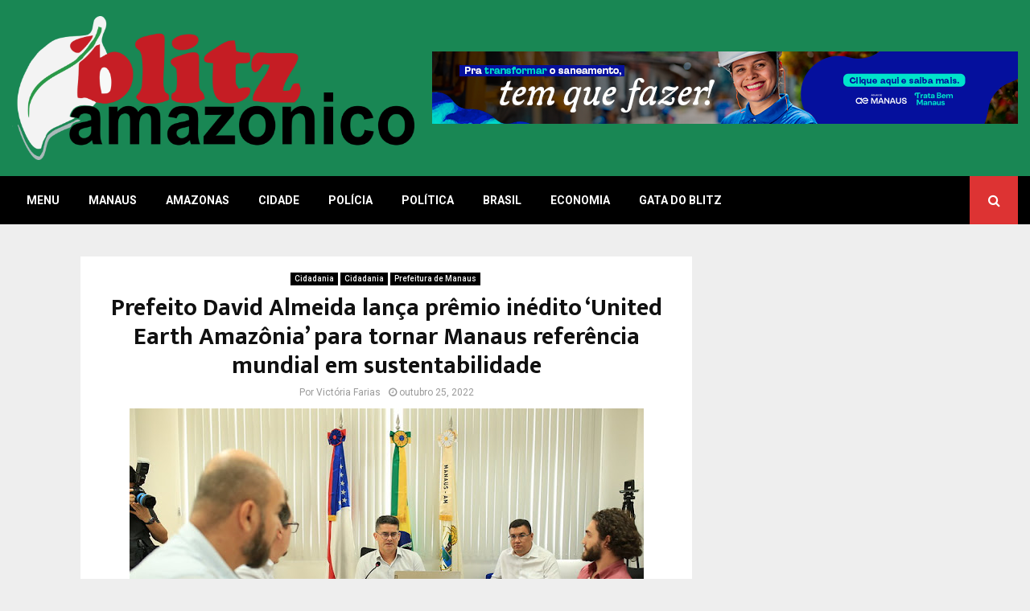

--- FILE ---
content_type: text/html; charset=UTF-8
request_url: https://blitzamazonico.com.br/prefeito-david-almeida-lanca-premio/
body_size: 34614
content:
<!DOCTYPE html>
<html lang="pt-BR">
<head>
	<meta charset="UTF-8">
		<meta name="viewport" content="width=device-width, initial-scale=1">
		<link rel="profile" href="http://gmpg.org/xfn/11">
	<meta name='robots' content='index, follow, max-image-preview:large, max-snippet:-1, max-video-preview:-1' />

	<!-- This site is optimized with the Yoast SEO plugin v21.0 - https://yoast.com/wordpress/plugins/seo/ -->
	<title>Prefeito David Almeida lança prêmio inédito ‘United Earth Amazônia’ para tornar Manaus referência mundial em sustentabilidade - Blitz Amazônico</title>
	<link rel="canonical" href="https://blitzamazonico.com.br/prefeito-david-almeida-lanca-premio/" />
	<meta property="og:locale" content="pt_BR" />
	<meta property="og:type" content="article" />
	<meta property="og:title" content="Prefeito David Almeida lança prêmio inédito ‘United Earth Amazônia’ para tornar Manaus referência mundial em sustentabilidade - Blitz Amazônico" />
	<meta property="og:description" content="O prefeito de Manaus, David Almeida, em parceria com o presidente da United Earth, Marcus Nobel, descendente do criador do prêmio Nobel, lançou, nesta segunda-feira, 24/10, aniversário de 353 anos da cidade, o prêmio “United Earth Amazônia”, que tem o principal objetivo de conscientizar a população sobre a importância da..." />
	<meta property="og:url" content="https://blitzamazonico.com.br/prefeito-david-almeida-lanca-premio/" />
	<meta property="og:site_name" content="Blitz Amazônico" />
	<meta property="article:published_time" content="2022-10-25T20:05:00+00:00" />
	<meta property="article:modified_time" content="2022-11-04T03:52:51+00:00" />
	<meta property="og:image" content="https://blitzamazonico.com.br/wp-content/uploads/2022/10/52452238375_11d398b0ba_c.jpg" />
	<meta property="og:image:width" content="639" />
	<meta property="og:image:height" content="426" />
	<meta property="og:image:type" content="image/jpeg" />
	<meta name="author" content="Victória Farias" />
	<meta name="twitter:card" content="summary_large_image" />
	<meta name="twitter:label1" content="Escrito por" />
	<meta name="twitter:data1" content="Victória Farias" />
	<meta name="twitter:label2" content="Est. tempo de leitura" />
	<meta name="twitter:data2" content="3 minutos" />
	<script type="application/ld+json" class="yoast-schema-graph">{"@context":"https://schema.org","@graph":[{"@type":"Article","@id":"https://blitzamazonico.com.br/prefeito-david-almeida-lanca-premio/#article","isPartOf":{"@id":"https://blitzamazonico.com.br/prefeito-david-almeida-lanca-premio/"},"author":{"name":"Victória Farias","@id":"https://blitzamazonico.com.br/#/schema/person/0455de0ba2768755a28c639905bb4e36"},"headline":"Prefeito David Almeida lança prêmio inédito ‘United Earth Amazônia’ para tornar Manaus referência mundial em sustentabilidade","datePublished":"2022-10-25T20:05:00+00:00","dateModified":"2022-11-04T03:52:51+00:00","mainEntityOfPage":{"@id":"https://blitzamazonico.com.br/prefeito-david-almeida-lanca-premio/"},"wordCount":704,"commentCount":0,"publisher":{"@id":"https://blitzamazonico.com.br/#organization"},"image":{"@id":"https://blitzamazonico.com.br/prefeito-david-almeida-lanca-premio/#primaryimage"},"thumbnailUrl":"https://blitzamazonico.com.br/wp-content/uploads/2022/10/52452238375_11d398b0ba_c.jpg","articleSection":["Cidadania","Cidadania","Prefeitura de Manaus"],"inLanguage":"pt-BR","potentialAction":[{"@type":"CommentAction","name":"Comment","target":["https://blitzamazonico.com.br/prefeito-david-almeida-lanca-premio/#respond"]}]},{"@type":"WebPage","@id":"https://blitzamazonico.com.br/prefeito-david-almeida-lanca-premio/","url":"https://blitzamazonico.com.br/prefeito-david-almeida-lanca-premio/","name":"Prefeito David Almeida lança prêmio inédito ‘United Earth Amazônia’ para tornar Manaus referência mundial em sustentabilidade - Blitz Amazônico","isPartOf":{"@id":"https://blitzamazonico.com.br/#website"},"primaryImageOfPage":{"@id":"https://blitzamazonico.com.br/prefeito-david-almeida-lanca-premio/#primaryimage"},"image":{"@id":"https://blitzamazonico.com.br/prefeito-david-almeida-lanca-premio/#primaryimage"},"thumbnailUrl":"https://blitzamazonico.com.br/wp-content/uploads/2022/10/52452238375_11d398b0ba_c.jpg","datePublished":"2022-10-25T20:05:00+00:00","dateModified":"2022-11-04T03:52:51+00:00","breadcrumb":{"@id":"https://blitzamazonico.com.br/prefeito-david-almeida-lanca-premio/#breadcrumb"},"inLanguage":"pt-BR","potentialAction":[{"@type":"ReadAction","target":["https://blitzamazonico.com.br/prefeito-david-almeida-lanca-premio/"]}]},{"@type":"ImageObject","inLanguage":"pt-BR","@id":"https://blitzamazonico.com.br/prefeito-david-almeida-lanca-premio/#primaryimage","url":"https://blitzamazonico.com.br/wp-content/uploads/2022/10/52452238375_11d398b0ba_c.jpg","contentUrl":"https://blitzamazonico.com.br/wp-content/uploads/2022/10/52452238375_11d398b0ba_c.jpg","width":639,"height":426},{"@type":"BreadcrumbList","@id":"https://blitzamazonico.com.br/prefeito-david-almeida-lanca-premio/#breadcrumb","itemListElement":[{"@type":"ListItem","position":1,"name":"Home","item":"https://blitzamazonico.com.br/"},{"@type":"ListItem","position":2,"name":"Blog","item":"https://blitzamazonico.com.br/blog-2/"},{"@type":"ListItem","position":3,"name":"Prefeito David Almeida lança prêmio inédito ‘United Earth Amazônia’ para tornar Manaus referência mundial em sustentabilidade"}]},{"@type":"WebSite","@id":"https://blitzamazonico.com.br/#website","url":"https://blitzamazonico.com.br/","name":"Blitz Amazônico","description":"Aqui a Notícia não Para","publisher":{"@id":"https://blitzamazonico.com.br/#organization"},"potentialAction":[{"@type":"SearchAction","target":{"@type":"EntryPoint","urlTemplate":"https://blitzamazonico.com.br/?s={search_term_string}"},"query-input":"required name=search_term_string"}],"inLanguage":"pt-BR"},{"@type":"Organization","@id":"https://blitzamazonico.com.br/#organization","name":"Blitz Amazônico","url":"https://blitzamazonico.com.br/","logo":{"@type":"ImageObject","inLanguage":"pt-BR","@id":"https://blitzamazonico.com.br/#/schema/logo/image/","url":"https://blitzamazonico.com.br/wp-content/uploads/2017/11/LOGO-BLITZ-PRETA-TRANS-NOVA.png","contentUrl":"https://blitzamazonico.com.br/wp-content/uploads/2017/11/LOGO-BLITZ-PRETA-TRANS-NOVA.png","width":5875,"height":2098,"caption":"Blitz Amazônico"},"image":{"@id":"https://blitzamazonico.com.br/#/schema/logo/image/"}},{"@type":"Person","@id":"https://blitzamazonico.com.br/#/schema/person/0455de0ba2768755a28c639905bb4e36","name":"Victória Farias","image":{"@type":"ImageObject","inLanguage":"pt-BR","@id":"https://blitzamazonico.com.br/#/schema/person/image/","url":"https://secure.gravatar.com/avatar/?s=96&d=mm&r=g","contentUrl":"https://secure.gravatar.com/avatar/?s=96&d=mm&r=g","caption":"Victória Farias"},"url":"https://blitzamazonico.com.br/author/02302581325593422835/"}]}</script>
	<!-- / Yoast SEO plugin. -->


<link rel='dns-prefetch' href='//stats.wp.com' />
<link rel='dns-prefetch' href='//fonts.googleapis.com' />
<link rel="alternate" type="application/rss+xml" title="Feed para Blitz Amazônico &raquo;" href="https://blitzamazonico.com.br/feed/" />
<link rel="alternate" type="application/rss+xml" title="Feed de comentários para Blitz Amazônico &raquo;" href="https://blitzamazonico.com.br/comments/feed/" />
<link rel="alternate" type="application/rss+xml" title="Feed de comentários para Blitz Amazônico &raquo; Prefeito David Almeida lança prêmio inédito ‘United Earth Amazônia’ para tornar Manaus referência mundial em sustentabilidade" href="https://blitzamazonico.com.br/prefeito-david-almeida-lanca-premio/feed/" />
		<!-- This site uses the Google Analytics by MonsterInsights plugin v9.10.0 - Using Analytics tracking - https://www.monsterinsights.com/ -->
		<!-- Note: MonsterInsights is not currently configured on this site. The site owner needs to authenticate with Google Analytics in the MonsterInsights settings panel. -->
					<!-- No tracking code set -->
				<!-- / Google Analytics by MonsterInsights -->
		<script type="text/javascript">
window._wpemojiSettings = {"baseUrl":"https:\/\/s.w.org\/images\/core\/emoji\/14.0.0\/72x72\/","ext":".png","svgUrl":"https:\/\/s.w.org\/images\/core\/emoji\/14.0.0\/svg\/","svgExt":".svg","source":{"concatemoji":"https:\/\/blitzamazonico.com.br\/wp-includes\/js\/wp-emoji-release.min.js?ver=6.1.9"}};
/*! This file is auto-generated */
!function(e,a,t){var n,r,o,i=a.createElement("canvas"),p=i.getContext&&i.getContext("2d");function s(e,t){var a=String.fromCharCode,e=(p.clearRect(0,0,i.width,i.height),p.fillText(a.apply(this,e),0,0),i.toDataURL());return p.clearRect(0,0,i.width,i.height),p.fillText(a.apply(this,t),0,0),e===i.toDataURL()}function c(e){var t=a.createElement("script");t.src=e,t.defer=t.type="text/javascript",a.getElementsByTagName("head")[0].appendChild(t)}for(o=Array("flag","emoji"),t.supports={everything:!0,everythingExceptFlag:!0},r=0;r<o.length;r++)t.supports[o[r]]=function(e){if(p&&p.fillText)switch(p.textBaseline="top",p.font="600 32px Arial",e){case"flag":return s([127987,65039,8205,9895,65039],[127987,65039,8203,9895,65039])?!1:!s([55356,56826,55356,56819],[55356,56826,8203,55356,56819])&&!s([55356,57332,56128,56423,56128,56418,56128,56421,56128,56430,56128,56423,56128,56447],[55356,57332,8203,56128,56423,8203,56128,56418,8203,56128,56421,8203,56128,56430,8203,56128,56423,8203,56128,56447]);case"emoji":return!s([129777,127995,8205,129778,127999],[129777,127995,8203,129778,127999])}return!1}(o[r]),t.supports.everything=t.supports.everything&&t.supports[o[r]],"flag"!==o[r]&&(t.supports.everythingExceptFlag=t.supports.everythingExceptFlag&&t.supports[o[r]]);t.supports.everythingExceptFlag=t.supports.everythingExceptFlag&&!t.supports.flag,t.DOMReady=!1,t.readyCallback=function(){t.DOMReady=!0},t.supports.everything||(n=function(){t.readyCallback()},a.addEventListener?(a.addEventListener("DOMContentLoaded",n,!1),e.addEventListener("load",n,!1)):(e.attachEvent("onload",n),a.attachEvent("onreadystatechange",function(){"complete"===a.readyState&&t.readyCallback()})),(e=t.source||{}).concatemoji?c(e.concatemoji):e.wpemoji&&e.twemoji&&(c(e.twemoji),c(e.wpemoji)))}(window,document,window._wpemojiSettings);
</script>
<style type="text/css">
img.wp-smiley,
img.emoji {
	display: inline !important;
	border: none !important;
	box-shadow: none !important;
	height: 1em !important;
	width: 1em !important;
	margin: 0 0.07em !important;
	vertical-align: -0.1em !important;
	background: none !important;
	padding: 0 !important;
}
</style>
	
<link rel='stylesheet' id='wp-block-library-css' href='https://blitzamazonico.com.br/wp-includes/css/dist/block-library/style.min.css?ver=6.1.9' type='text/css' media='all' />
<style id='wp-block-library-inline-css' type='text/css'>
.has-text-align-justify{text-align:justify;}
</style>
<style id='wp-block-library-theme-inline-css' type='text/css'>
.wp-block-audio figcaption{color:#555;font-size:13px;text-align:center}.is-dark-theme .wp-block-audio figcaption{color:hsla(0,0%,100%,.65)}.wp-block-audio{margin:0 0 1em}.wp-block-code{border:1px solid #ccc;border-radius:4px;font-family:Menlo,Consolas,monaco,monospace;padding:.8em 1em}.wp-block-embed figcaption{color:#555;font-size:13px;text-align:center}.is-dark-theme .wp-block-embed figcaption{color:hsla(0,0%,100%,.65)}.wp-block-embed{margin:0 0 1em}.blocks-gallery-caption{color:#555;font-size:13px;text-align:center}.is-dark-theme .blocks-gallery-caption{color:hsla(0,0%,100%,.65)}.wp-block-image figcaption{color:#555;font-size:13px;text-align:center}.is-dark-theme .wp-block-image figcaption{color:hsla(0,0%,100%,.65)}.wp-block-image{margin:0 0 1em}.wp-block-pullquote{border-top:4px solid;border-bottom:4px solid;margin-bottom:1.75em;color:currentColor}.wp-block-pullquote__citation,.wp-block-pullquote cite,.wp-block-pullquote footer{color:currentColor;text-transform:uppercase;font-size:.8125em;font-style:normal}.wp-block-quote{border-left:.25em solid;margin:0 0 1.75em;padding-left:1em}.wp-block-quote cite,.wp-block-quote footer{color:currentColor;font-size:.8125em;position:relative;font-style:normal}.wp-block-quote.has-text-align-right{border-left:none;border-right:.25em solid;padding-left:0;padding-right:1em}.wp-block-quote.has-text-align-center{border:none;padding-left:0}.wp-block-quote.is-large,.wp-block-quote.is-style-large,.wp-block-quote.is-style-plain{border:none}.wp-block-search .wp-block-search__label{font-weight:700}.wp-block-search__button{border:1px solid #ccc;padding:.375em .625em}:where(.wp-block-group.has-background){padding:1.25em 2.375em}.wp-block-separator.has-css-opacity{opacity:.4}.wp-block-separator{border:none;border-bottom:2px solid;margin-left:auto;margin-right:auto}.wp-block-separator.has-alpha-channel-opacity{opacity:1}.wp-block-separator:not(.is-style-wide):not(.is-style-dots){width:100px}.wp-block-separator.has-background:not(.is-style-dots){border-bottom:none;height:1px}.wp-block-separator.has-background:not(.is-style-wide):not(.is-style-dots){height:2px}.wp-block-table{margin:"0 0 1em 0"}.wp-block-table thead{border-bottom:3px solid}.wp-block-table tfoot{border-top:3px solid}.wp-block-table td,.wp-block-table th{word-break:normal}.wp-block-table figcaption{color:#555;font-size:13px;text-align:center}.is-dark-theme .wp-block-table figcaption{color:hsla(0,0%,100%,.65)}.wp-block-video figcaption{color:#555;font-size:13px;text-align:center}.is-dark-theme .wp-block-video figcaption{color:hsla(0,0%,100%,.65)}.wp-block-video{margin:0 0 1em}.wp-block-template-part.has-background{padding:1.25em 2.375em;margin-top:0;margin-bottom:0}
</style>
<link rel='stylesheet' id='jetpack-videopress-video-block-view-css' href='https://blitzamazonico.com.br/wp-content/plugins/jetpack/jetpack_vendor/automattic/jetpack-videopress/build/block-editor/blocks/video/view.css?minify=false&#038;ver=34ae973733627b74a14e' type='text/css' media='all' />
<link rel='stylesheet' id='mediaelement-css' href='https://blitzamazonico.com.br/wp-includes/js/mediaelement/mediaelementplayer-legacy.min.css?ver=4.2.17' type='text/css' media='all' />
<link rel='stylesheet' id='wp-mediaelement-css' href='https://blitzamazonico.com.br/wp-includes/js/mediaelement/wp-mediaelement.min.css?ver=6.1.9' type='text/css' media='all' />
<link rel='stylesheet' id='classic-theme-styles-css' href='https://blitzamazonico.com.br/wp-includes/css/classic-themes.min.css?ver=1' type='text/css' media='all' />
<style id='global-styles-inline-css' type='text/css'>
body{--wp--preset--color--black: #000000;--wp--preset--color--cyan-bluish-gray: #abb8c3;--wp--preset--color--white: #ffffff;--wp--preset--color--pale-pink: #f78da7;--wp--preset--color--vivid-red: #cf2e2e;--wp--preset--color--luminous-vivid-orange: #ff6900;--wp--preset--color--luminous-vivid-amber: #fcb900;--wp--preset--color--light-green-cyan: #7bdcb5;--wp--preset--color--vivid-green-cyan: #00d084;--wp--preset--color--pale-cyan-blue: #8ed1fc;--wp--preset--color--vivid-cyan-blue: #0693e3;--wp--preset--color--vivid-purple: #9b51e0;--wp--preset--gradient--vivid-cyan-blue-to-vivid-purple: linear-gradient(135deg,rgba(6,147,227,1) 0%,rgb(155,81,224) 100%);--wp--preset--gradient--light-green-cyan-to-vivid-green-cyan: linear-gradient(135deg,rgb(122,220,180) 0%,rgb(0,208,130) 100%);--wp--preset--gradient--luminous-vivid-amber-to-luminous-vivid-orange: linear-gradient(135deg,rgba(252,185,0,1) 0%,rgba(255,105,0,1) 100%);--wp--preset--gradient--luminous-vivid-orange-to-vivid-red: linear-gradient(135deg,rgba(255,105,0,1) 0%,rgb(207,46,46) 100%);--wp--preset--gradient--very-light-gray-to-cyan-bluish-gray: linear-gradient(135deg,rgb(238,238,238) 0%,rgb(169,184,195) 100%);--wp--preset--gradient--cool-to-warm-spectrum: linear-gradient(135deg,rgb(74,234,220) 0%,rgb(151,120,209) 20%,rgb(207,42,186) 40%,rgb(238,44,130) 60%,rgb(251,105,98) 80%,rgb(254,248,76) 100%);--wp--preset--gradient--blush-light-purple: linear-gradient(135deg,rgb(255,206,236) 0%,rgb(152,150,240) 100%);--wp--preset--gradient--blush-bordeaux: linear-gradient(135deg,rgb(254,205,165) 0%,rgb(254,45,45) 50%,rgb(107,0,62) 100%);--wp--preset--gradient--luminous-dusk: linear-gradient(135deg,rgb(255,203,112) 0%,rgb(199,81,192) 50%,rgb(65,88,208) 100%);--wp--preset--gradient--pale-ocean: linear-gradient(135deg,rgb(255,245,203) 0%,rgb(182,227,212) 50%,rgb(51,167,181) 100%);--wp--preset--gradient--electric-grass: linear-gradient(135deg,rgb(202,248,128) 0%,rgb(113,206,126) 100%);--wp--preset--gradient--midnight: linear-gradient(135deg,rgb(2,3,129) 0%,rgb(40,116,252) 100%);--wp--preset--duotone--dark-grayscale: url('#wp-duotone-dark-grayscale');--wp--preset--duotone--grayscale: url('#wp-duotone-grayscale');--wp--preset--duotone--purple-yellow: url('#wp-duotone-purple-yellow');--wp--preset--duotone--blue-red: url('#wp-duotone-blue-red');--wp--preset--duotone--midnight: url('#wp-duotone-midnight');--wp--preset--duotone--magenta-yellow: url('#wp-duotone-magenta-yellow');--wp--preset--duotone--purple-green: url('#wp-duotone-purple-green');--wp--preset--duotone--blue-orange: url('#wp-duotone-blue-orange');--wp--preset--font-size--small: 14px;--wp--preset--font-size--medium: 20px;--wp--preset--font-size--large: 32px;--wp--preset--font-size--x-large: 42px;--wp--preset--font-size--normal: 16px;--wp--preset--font-size--huge: 42px;--wp--preset--spacing--20: 0.44rem;--wp--preset--spacing--30: 0.67rem;--wp--preset--spacing--40: 1rem;--wp--preset--spacing--50: 1.5rem;--wp--preset--spacing--60: 2.25rem;--wp--preset--spacing--70: 3.38rem;--wp--preset--spacing--80: 5.06rem;}:where(.is-layout-flex){gap: 0.5em;}body .is-layout-flow > .alignleft{float: left;margin-inline-start: 0;margin-inline-end: 2em;}body .is-layout-flow > .alignright{float: right;margin-inline-start: 2em;margin-inline-end: 0;}body .is-layout-flow > .aligncenter{margin-left: auto !important;margin-right: auto !important;}body .is-layout-constrained > .alignleft{float: left;margin-inline-start: 0;margin-inline-end: 2em;}body .is-layout-constrained > .alignright{float: right;margin-inline-start: 2em;margin-inline-end: 0;}body .is-layout-constrained > .aligncenter{margin-left: auto !important;margin-right: auto !important;}body .is-layout-constrained > :where(:not(.alignleft):not(.alignright):not(.alignfull)){max-width: var(--wp--style--global--content-size);margin-left: auto !important;margin-right: auto !important;}body .is-layout-constrained > .alignwide{max-width: var(--wp--style--global--wide-size);}body .is-layout-flex{display: flex;}body .is-layout-flex{flex-wrap: wrap;align-items: center;}body .is-layout-flex > *{margin: 0;}:where(.wp-block-columns.is-layout-flex){gap: 2em;}.has-black-color{color: var(--wp--preset--color--black) !important;}.has-cyan-bluish-gray-color{color: var(--wp--preset--color--cyan-bluish-gray) !important;}.has-white-color{color: var(--wp--preset--color--white) !important;}.has-pale-pink-color{color: var(--wp--preset--color--pale-pink) !important;}.has-vivid-red-color{color: var(--wp--preset--color--vivid-red) !important;}.has-luminous-vivid-orange-color{color: var(--wp--preset--color--luminous-vivid-orange) !important;}.has-luminous-vivid-amber-color{color: var(--wp--preset--color--luminous-vivid-amber) !important;}.has-light-green-cyan-color{color: var(--wp--preset--color--light-green-cyan) !important;}.has-vivid-green-cyan-color{color: var(--wp--preset--color--vivid-green-cyan) !important;}.has-pale-cyan-blue-color{color: var(--wp--preset--color--pale-cyan-blue) !important;}.has-vivid-cyan-blue-color{color: var(--wp--preset--color--vivid-cyan-blue) !important;}.has-vivid-purple-color{color: var(--wp--preset--color--vivid-purple) !important;}.has-black-background-color{background-color: var(--wp--preset--color--black) !important;}.has-cyan-bluish-gray-background-color{background-color: var(--wp--preset--color--cyan-bluish-gray) !important;}.has-white-background-color{background-color: var(--wp--preset--color--white) !important;}.has-pale-pink-background-color{background-color: var(--wp--preset--color--pale-pink) !important;}.has-vivid-red-background-color{background-color: var(--wp--preset--color--vivid-red) !important;}.has-luminous-vivid-orange-background-color{background-color: var(--wp--preset--color--luminous-vivid-orange) !important;}.has-luminous-vivid-amber-background-color{background-color: var(--wp--preset--color--luminous-vivid-amber) !important;}.has-light-green-cyan-background-color{background-color: var(--wp--preset--color--light-green-cyan) !important;}.has-vivid-green-cyan-background-color{background-color: var(--wp--preset--color--vivid-green-cyan) !important;}.has-pale-cyan-blue-background-color{background-color: var(--wp--preset--color--pale-cyan-blue) !important;}.has-vivid-cyan-blue-background-color{background-color: var(--wp--preset--color--vivid-cyan-blue) !important;}.has-vivid-purple-background-color{background-color: var(--wp--preset--color--vivid-purple) !important;}.has-black-border-color{border-color: var(--wp--preset--color--black) !important;}.has-cyan-bluish-gray-border-color{border-color: var(--wp--preset--color--cyan-bluish-gray) !important;}.has-white-border-color{border-color: var(--wp--preset--color--white) !important;}.has-pale-pink-border-color{border-color: var(--wp--preset--color--pale-pink) !important;}.has-vivid-red-border-color{border-color: var(--wp--preset--color--vivid-red) !important;}.has-luminous-vivid-orange-border-color{border-color: var(--wp--preset--color--luminous-vivid-orange) !important;}.has-luminous-vivid-amber-border-color{border-color: var(--wp--preset--color--luminous-vivid-amber) !important;}.has-light-green-cyan-border-color{border-color: var(--wp--preset--color--light-green-cyan) !important;}.has-vivid-green-cyan-border-color{border-color: var(--wp--preset--color--vivid-green-cyan) !important;}.has-pale-cyan-blue-border-color{border-color: var(--wp--preset--color--pale-cyan-blue) !important;}.has-vivid-cyan-blue-border-color{border-color: var(--wp--preset--color--vivid-cyan-blue) !important;}.has-vivid-purple-border-color{border-color: var(--wp--preset--color--vivid-purple) !important;}.has-vivid-cyan-blue-to-vivid-purple-gradient-background{background: var(--wp--preset--gradient--vivid-cyan-blue-to-vivid-purple) !important;}.has-light-green-cyan-to-vivid-green-cyan-gradient-background{background: var(--wp--preset--gradient--light-green-cyan-to-vivid-green-cyan) !important;}.has-luminous-vivid-amber-to-luminous-vivid-orange-gradient-background{background: var(--wp--preset--gradient--luminous-vivid-amber-to-luminous-vivid-orange) !important;}.has-luminous-vivid-orange-to-vivid-red-gradient-background{background: var(--wp--preset--gradient--luminous-vivid-orange-to-vivid-red) !important;}.has-very-light-gray-to-cyan-bluish-gray-gradient-background{background: var(--wp--preset--gradient--very-light-gray-to-cyan-bluish-gray) !important;}.has-cool-to-warm-spectrum-gradient-background{background: var(--wp--preset--gradient--cool-to-warm-spectrum) !important;}.has-blush-light-purple-gradient-background{background: var(--wp--preset--gradient--blush-light-purple) !important;}.has-blush-bordeaux-gradient-background{background: var(--wp--preset--gradient--blush-bordeaux) !important;}.has-luminous-dusk-gradient-background{background: var(--wp--preset--gradient--luminous-dusk) !important;}.has-pale-ocean-gradient-background{background: var(--wp--preset--gradient--pale-ocean) !important;}.has-electric-grass-gradient-background{background: var(--wp--preset--gradient--electric-grass) !important;}.has-midnight-gradient-background{background: var(--wp--preset--gradient--midnight) !important;}.has-small-font-size{font-size: var(--wp--preset--font-size--small) !important;}.has-medium-font-size{font-size: var(--wp--preset--font-size--medium) !important;}.has-large-font-size{font-size: var(--wp--preset--font-size--large) !important;}.has-x-large-font-size{font-size: var(--wp--preset--font-size--x-large) !important;}
.wp-block-navigation a:where(:not(.wp-element-button)){color: inherit;}
:where(.wp-block-columns.is-layout-flex){gap: 2em;}
.wp-block-pullquote{font-size: 1.5em;line-height: 1.6;}
</style>
<link rel='stylesheet' id='pencisc-css' href='https://blitzamazonico.com.br/wp-content/plugins/penci-framework/assets/css/single-shortcode.css?ver=6.1.9' type='text/css' media='all' />
<link rel='stylesheet' id='penci-oswald-css' href='//fonts.googleapis.com/css?family=Oswald%3A400&#038;ver=6.1.9' type='text/css' media='all' />
<link rel='stylesheet' id='penci-font-awesome-css' href='https://blitzamazonico.com.br/wp-content/themes/pennews/css/font-awesome.min.css?ver=4.5.2' type='text/css' media='all' />
<link rel='stylesheet' id='penci-fonts-css' href='//fonts.googleapis.com/css?family=Roboto%3A300%2C300italic%2C400%2C400italic%2C500%2C500italic%2C700%2C700italic%2C800%2C800italic%7CMukta+Vaani%3A300%2C300italic%2C400%2C400italic%2C500%2C500italic%2C700%2C700italic%2C800%2C800italic%7COswald%3A300%2C300italic%2C400%2C400italic%2C500%2C500italic%2C700%2C700italic%2C800%2C800italic%7CTeko%3A300%2C300italic%2C400%2C400italic%2C500%2C500italic%2C700%2C700italic%2C800%2C800italic%3A300%2C300italic%2C400%2C400italic%2C500%2C500italic%2C700%2C700italic%2C800%2C800italic%26subset%3Dcyrillic%2Ccyrillic-ext%2Cgreek%2Cgreek-ext%2Clatin-ext' type='text/css' media='all' />
<link rel='stylesheet' id='penci-portfolio-css' href='https://blitzamazonico.com.br/wp-content/themes/pennews/css/portfolio.css?ver=6.6.4' type='text/css' media='all' />
<link rel='stylesheet' id='penci-recipe-css' href='https://blitzamazonico.com.br/wp-content/themes/pennews/css/recipe.css?ver=6.6.4' type='text/css' media='all' />
<link rel='stylesheet' id='penci-review-css' href='https://blitzamazonico.com.br/wp-content/themes/pennews/css/review.css?ver=6.6.4' type='text/css' media='all' />
<link rel='stylesheet' id='penci-style-css' href='https://blitzamazonico.com.br/wp-content/themes/pennews/style.css?ver=6.6.4' type='text/css' media='all' />
<style id='penci-style-inline-css' type='text/css'>
.penci-block-vc.style-title-13:not(.footer-widget).style-title-center .penci-block-heading {border-right: 10px solid transparent; border-left: 10px solid transparent; }.site-branding h1, .site-branding h2 {margin: 0;}.penci-schema-markup { display: none !important; }.penci-entry-media .twitter-video { max-width: none !important; margin: 0 !important; }.penci-entry-media .fb-video { margin-bottom: 0; }.penci-entry-media .post-format-meta > iframe { vertical-align: top; }.penci-single-style-6 .penci-entry-media-top.penci-video-format-dailymotion:after, .penci-single-style-6 .penci-entry-media-top.penci-video-format-facebook:after, .penci-single-style-6 .penci-entry-media-top.penci-video-format-vimeo:after, .penci-single-style-6 .penci-entry-media-top.penci-video-format-twitter:after, .penci-single-style-7 .penci-entry-media-top.penci-video-format-dailymotion:after, .penci-single-style-7 .penci-entry-media-top.penci-video-format-facebook:after, .penci-single-style-7 .penci-entry-media-top.penci-video-format-vimeo:after, .penci-single-style-7 .penci-entry-media-top.penci-video-format-twitter:after { content: none; } .penci-single-style-5 .penci-entry-media.penci-video-format-dailymotion:after, .penci-single-style-5 .penci-entry-media.penci-video-format-facebook:after, .penci-single-style-5 .penci-entry-media.penci-video-format-vimeo:after, .penci-single-style-5 .penci-entry-media.penci-video-format-twitter:after { content: none; }@media screen and (max-width: 960px) { .penci-insta-thumb ul.thumbnails.penci_col_5 li, .penci-insta-thumb ul.thumbnails.penci_col_6 li { width: 33.33% !important; } .penci-insta-thumb ul.thumbnails.penci_col_7 li, .penci-insta-thumb ul.thumbnails.penci_col_8 li, .penci-insta-thumb ul.thumbnails.penci_col_9 li, .penci-insta-thumb ul.thumbnails.penci_col_10 li { width: 25% !important; } }.site-header.header--s12 .penci-menu-toggle-wapper,.site-header.header--s12 .header__social-search { flex: 1; }.site-header.header--s5 .site-branding {  padding-right: 0;margin-right: 40px; }.penci-block_37 .penci_post-meta { padding-top: 8px; }.penci-block_37 .penci-post-excerpt + .penci_post-meta { padding-top: 0; }.penci-hide-text-votes { display: none; }.penci-usewr-review {  border-top: 1px solid #ececec; }.penci-review-score {top: 5px; position: relative; }.penci-social-counter.penci-social-counter--style-3 .penci-social__empty a, .penci-social-counter.penci-social-counter--style-4 .penci-social__empty a, .penci-social-counter.penci-social-counter--style-5 .penci-social__empty a, .penci-social-counter.penci-social-counter--style-6 .penci-social__empty a { display: flex; justify-content: center; align-items: center; }.penci-block-error { padding: 0 20px 20px; }@media screen and (min-width: 1240px){ .penci_dis_padding_bw .penci-content-main.penci-col-4:nth-child(3n+2) { padding-right: 15px; padding-left: 15px; }}.bos_searchbox_widget_class.penci-vc-column-1 #flexi_searchbox #b_searchboxInc .b_submitButton_wrapper{ padding-top: 10px; padding-bottom: 10px; }.mfp-image-holder .mfp-close, .mfp-iframe-holder .mfp-close { background: transparent; border-color: transparent; }.single .entry-content,.page .entry-content{ font-size:15px; }.site-content,.penci-page-style-1 .site-content, 
		.page-template-full-width.penci-block-pagination .site-content,
		.penci-page-style-2 .site-content, .penci-single-style-1 .site-content, 
		.penci-single-style-2 .site-content,.penci-page-style-3 .site-content,
		.penci-single-style-3 .site-content{ margin-top:40px; }.site-content, .page-template-full-width.penci-block-pagination .site-content{ margin-bottom:20px; }.penci-vc_two-sidebar.penci-vc_2sidebar-content.penci-container .penci-wide-content,.penci-vc_two-sidebar.penci-vc_2sidebar-content.penci-container-fluid  .penci-wide-content,.penci-vc_two-sidebar.penci-vc_content-2sidebar.penci-container .penci-wide-content,.penci-vc_two-sidebar.penci-vc_content-2sidebar.penci-container-fluid .penci-wide-content {padding-left: 0 !important;padding-right: 0 !important;}@media screen and (min-width: 1240px){
		.two-sidebar .site-main .penci-container .penci-wide-content,
		.penci-vc_two-sidebar.penci-container .penci-wide-content,
		.penci-vc_two-sidebar.penci-container-fluid .penci-wide-content{ padding-left: 20px!important; padding-right:20px!important;  }}@media screen and (min-width: 1240px){
		 .penci-vc_sidebar-left .penci-content-main,
		 .penci-container-width-1400 .penci-con_innner-sidebar-left .penci_column_inner-main, 
		 .sidebar-left .site-main .penci-wide-content{ padding-left:20px !important;padding-right: 0 !important; }}@media screen and (min-width: 1240px){ 
		 .penci-vc_sidebar-right .penci-content-main,
		 .sidebar-right .site-main .penci-wide-content,
		 .penci-container-width-1400 .penci-con_innner-sidebar-right .penci_column_inner-main { padding-right:20px !important; padding-left:0 !important; }}@media screen and (min-width: 1240px){  .penci-container__content .penci-col-6:nth-child(2n+1), .penci-two-column .penci-container__content .penci-two-column-item:nth-child(2n+1){ padding-right:10px !important; }}@media screen and (min-width: 1240px){  .penci-container__content .penci-col-6:nth-child(2n+2), .penci-two-column .penci-container__content .penci-two-column-item:nth-child(2n+2){ padding-left:10px !important; }}@media screen and (min-width: 1240px){  .penci-container__content .penci-col-4:nth-child(3n+1){ padding-right:10px !important; }}@media screen and (min-width: 1240px){  .penci-container__content .penci-col-4:nth-child(3n+2){ padding-left:10px !important; padding-right:10px !important; }}@media screen and (min-width: 1240px){  .penci-container__content .penci-col-4:nth-child(3n+3){ padding-left:10px !important; }}@media screen and (min-width: 1240px){  .penci-container__content .penci-col-3:nth-child(4n+1){ padding-right:10px !important; }}@media screen and (min-width: 1240px){  .penci-container__content .penci-col-3:nth-child(4n+2),
		.penci-container__content .penci-col-3:nth-child(4n+3){ padding-left:10px !important; padding-right:10px !important; }}@media screen and (min-width: 1240px){  .penci-container__content .penci-col-3:nth-child(4n+4){ padding-left:10px !important; }}@media screen and (min-width: 1240px) {.penci-recipe-index-wrap .penci-recipe-index .penci-recipe-index-item {padding-left: 10px !important;padding-right: 10px !important;}}@media screen and (min-width: 1240px){ 
		 .penci-vc_two-sidebar.penci-vc_content-2sidebar.penci-container .penci-wide-content,
		 .penci-vc_two-sidebar.penci-vc_content-2sidebar.penci-container-fluid .penci-wide-content,
		 .penci-vc_two-sidebar.penci-vc_2sidebar-content.penci-container .penci-wide-content,
		 .penci-vc_two-sidebar.penci-vc_2sidebar-content.penci-container-fluid .penci-wide-content{ max-width: calc( 100% - 640px) !important; }}@media screen and (min-width: 1240px){ 
		 .penci-container-1080.penci-vc_two-sidebar .penci-content-main, 
		 .penci-container-width-1080.penci-vc_two-sidebar .penci-content-main{ max-width: calc( 100% - 640px) !important; }}@media screen and (min-width: 1240px){ .penci-vc_two-sidebar.penci-vc_content-2sidebar.penci-container .widget-area-2,
		 .penci-vc_two-sidebar.penci-vc_content-2sidebar.penci-container-fluid .widget-area-2,
		 .penci-vc_two-sidebar.penci-vc_content-2sidebar.penci-container .widget-area-1, 
		 .penci-vc_two-sidebar.penci-vc_content-2sidebar.penci-container-fluid .widget-area-1{  padding-left:20px !important; width: 320px !important; }}@media screen and (min-width: 1240px){ .penci-vc_two-sidebar.penci-vc_2sidebar-content.penci-container .widget-area-2,
		 .penci-vc_two-sidebar.penci-vc_2sidebar-content.penci-container-fluid .widget-area-2,
		 .penci-vc_two-sidebar.penci-vc_2sidebar-content.penci-container .widget-area-1, 
		 .penci-vc_two-sidebar.penci-vc_2sidebar-content.penci-container-fluid .widget-area-1{  padding-right:20px !important; width: 320px !important; }}.main-navigation a,.mobile-sidebar .primary-menu-mobile li a, .penci-menu-hbg .primary-menu-mobile li a{ font-weight: 700; }#site-navigation .penci-megamenu .penci-mega-child-categories a{ text-transform: none; }.penci-post-related .item-related h4{ font-size:15px; }.penci-block-vc-pag  .penci-archive__list_posts .penci-post-item .entry-title{ font-size:20px; }.penci-portfolio-wrap{ margin-left: 0px; margin-right: 0px; }.penci-portfolio-wrap .portfolio-item{ padding-left: 0px; padding-right: 0px; margin-bottom:0px; }@media( min-width: 768px ) {.penci-sidebar-widgets .penci-block-vc.widget, .penci_dis_padding_bw .penci-sidebar-widgets .penci-block-vc.widget { margin-bottom:20px; } }.footer__bottom  .footer__logo a{font-weight: normal !important;}.footer__bottom.style-2 .block-title{ font-size:30px !important;}.site-footer .penci-footer-text-wrap { font-size:20px;}@media ( min-width: 992px ){ .footer__social-media .social-media-item{ width:40px; height:40px; line-height:40px; } }.penci-popup-login-register .penci-login-container{ background-image:url(http://blitzamazonico.com.br/wp-content/uploads/2017/11/bg-login-compressor.jpg);background-position:center;background-color:#3f51b5; }.penci-popup-login-register h4{ color:#ffffff ; }.penci-popup-login-register .penci-login-container{ color:#f5f5f5 ; }.penci-login-container .penci-login input[type="text"], .penci-login-container .penci-login input[type=password], .penci-login-container .penci-login input[type="submit"], .penci-login-container .penci-login input[type="email"]{ color:#ffffff ; }.penci-popup-login-register .penci-login-container .penci-login input[type="text"]::-webkit-input-placeholder,.penci-popup-login-register .penci-login-container .penci-login input[type=password]::-webkit-input-placeholder,.penci-popup-login-register .penci-login-container .penci-login input[type="submit"]::-webkit-input-placeholder,.penci-popup-login-register .penci-login-container .penci-login input[type="email"]::-webkit-input-placeholder{ color:#ffffff !important; }.penci-popup-login-register .penci-login-container .penci-login input[type="text"]::-moz-placeholder,.penci-popup-login-register .penci-login-container .penci-login input[type=password]::-moz-placeholder,.penci-popup-login-register .penci-login-container .penci-login input[type="submit"]::-moz-placeholder,.penci-popup-login-register .penci-login-container .penci-login input[type="email"]::-moz-placeholder{ color:#ffffff !important; }.penci-popup-login-register .penci-login-container .penci-login input[type="text"]:-ms-input-placeholder,.penci-popup-login-register .penci-login-container .penci-login input[type=password]:-ms-input-placeholder,.penci-popup-login-register .penci-login-container .penci-login input[type="submit"]:-ms-input-placeholder,.penci-popup-login-register .penci-login-container .penci-login input[type="email"]:-ms-input-placeholder{ color:#ffffff !important; }.penci-popup-login-register .penci-login-container .penci-login input[type="text"]:-moz-placeholder,.penci-popup-login-register .penci-login-container .penci-login input[type=password]:-moz-placeholder,.penci-popup-login-register .penci-login-container .penci-login input[type="submit"]:-moz-placeholder,.penci-popup-login-register .penci-login-container .penci-login input[type="email"]:-moz-placeholder { color:#ffffff !important; }.penci-popup-login-register .penci-login-container .penci-login input[type="text"],
		 .penci-popup-login-register .penci-login-container .penci-login input[type=password],
		 .penci-popup-login-register .penci-login-container .penci-login input[type="submit"],
		 .penci-popup-login-register .penci-login-container .penci-login input[type="email"]{ border-color:#3a66b9 ; }.penci-popup-login-register .penci-login-container a{ color:#ffffff ; }.penci-popup-login-register .penci-login-container a:hover{ color:#ffffff ; }.penci-popup-login-register .penci-login-container .penci-login input[type="submit"]:hover{ background-color:#313131 ; }
		.penci-ajax-search-results .ajax-loading:before,
		.show-search .show-search__content,
		div.bbp-template-notice, div.indicator-hint,	
		.widget select,select, pre,.wpb_text_column,
		.single .penci-content-post, .page .penci-content-post,
		.forum-archive .penci-content-post,
		.penci-block-vc,.penci-archive__content,.error404 .not-found,.ajax-loading:before{ background-color:#ffffff }
		.penci-block-vc.style-title-11:not(.footer-widget) .penci-block__title a,
		.penci-block-vc.style-title-11:not(.footer-widget) .penci-block__title span, 
		.penci-block-vc.style-title-11:not(.footer-widget) .penci-subcat-filter, 
		.penci-block-vc.style-title-11:not(.footer-widget) .penci-slider-nav{ background-color:#ffffff }.penci-archive .entry-meta,.penci-archive .entry-meta a,

			.penci-inline-related-posts .penci_post-meta, .penci__general-meta .penci_post-meta, 
			.penci-block_video.style-1 .penci_post-meta, .penci-block_video.style-7 .penci_post-meta,
			.penci_breadcrumbs a, .penci_breadcrumbs span,.penci_breadcrumbs i,
			.error404 .page-content,
			.woocommerce .comment-form p.stars a,
			.woocommerce .woocommerce-ordering, .woocommerce .woocommerce-result-count,
			.woocommerce #reviews #comments ol.commentlist li .comment-text .meta,
			.penci-entry-meta,#wp-calendar caption,.penci-post-pagination span,
			.penci-archive .entry-meta span{ color:#999999 }
		.site-main .element-media-controls a, .entry-content .element-media-controls a,
		    .penci-portfolio-below_img .inner-item-portfolio .portfolio-desc h3,
			.post-entry .penci-portfolio-filter ul li a, .penci-portfolio-filter ul li a,
			.widget_display_stats dt, .widget_display_stats dd,
			#wp-calendar tbody td a,
			.widget.widget_display_replies a,
			.post-entry .penci-portfolio-filter ul li.active a, .penci-portfolio-filter ul li.active a,
			.woocommerce div.product .woocommerce-tabs ul.tabs li a,
			.woocommerce ul.products li.product h3, .woocommerce ul.products li.product .woocommerce-loop-product__title,
			.woocommerce table.shop_table td.product-name a,
			input[type="text"], input[type="email"], input[type="url"], input[type="password"],
			input[type="search"], input[type="number"], input[type="tel"], input[type="range"], input[type="date"],
			input[type="month"], input[type="week"], input[type="time"], input[type="datetime"], input[type="datetime-local"], input[type="color"], textarea,
			.error404 .page-content .search-form .search-submit,.penci-no-results .search-form .search-submit,.error404 .page-content a,
			a,.widget a,.penci-block-vc .penci-block__title a, .penci-block-vc .penci-block__title span,
			.penci-page-title, .penci-entry-title,.woocommerce .page-title,
			.penci-recipe-index-wrap .penci-recipe-index-title a,
			.penci-social-buttons .penci-social-share-text,
			.woocommerce div.product .product_title,
			.penci-post-pagination h5 a,
			.woocommerce div.product .woocommerce-tabs .panel > h2:first-child, .woocommerce div.product .woocommerce-tabs .panel #reviews #comments h2,
			.woocommerce div.product .woocommerce-tabs .panel #respond .comment-reply-title,
			.woocommerce #reviews #comments ol.commentlist li .comment-text .meta strong,
			.woocommerce div.product .related > h2, .woocommerce div.product .upsells > h2,
			.penci-author-content .author-social,
			.forum-archive .penci-entry-title,
			#bbpress-forums li.bbp-body ul.forum li.bbp-forum-info a,
			.woocommerce div.product .entry-summary div[itemprop="description"] h2, .woocommerce div.product .woocommerce-tabs #tab-description h2,
			.widget.widget_recent_entries li a, .widget.widget_recent_comments li a, .widget.widget_meta li a,
			.penci-pagination:not(.penci-ajax-more) a, .penci-pagination:not(.penci-ajax-more) span{ color:#111111 }div.wpforms-container .wpforms-form input[type=date],div.wpforms-container .wpforms-form input[type=datetime],div.wpforms-container .wpforms-form input[type=datetime-local],div.wpforms-container .wpforms-form input[type=email],div.wpforms-container .wpforms-form input[type=month],div.wpforms-container .wpforms-form input[type=number],div.wpforms-container .wpforms-form input[type=password],div.wpforms-container .wpforms-form input[type=range],div.wpforms-container .wpforms-form input[type=search],div.wpforms-container .wpforms-form input[type=tel],div.wpforms-container .wpforms-form input[type=text],div.wpforms-container .wpforms-form input[type=time],div.wpforms-container .wpforms-form input[type=url],div.wpforms-container .wpforms-form input[type=week],div.wpforms-container .wpforms-form select,div.wpforms-container .wpforms-form textarea{ color: #111111 }
		h1, h2, h3, h4, h5, h6,.penci-userreview-author,.penci-review-metas .penci-review-meta i,
		.entry-content h1, .entry-content h2, .entry-content h3, .entry-content h4,
		.entry-content h5, .entry-content h6, .comment-content h1, .comment-content h2,
		.comment-content h3, .comment-content h4, .comment-content h5, .comment-content h6,
		.penci-inline-related-posts .penci-irp-heading{ color:#111111 }.site-main .frontend-form-container .element-media-file,.site-main .frontend-form-container .element-media,.site-main .frontend-item-container .select2.select2-container .select2-selection.select-with-search-container,.site-main .frontend-item-container input[type="text"],.site-main .frontend-item-container input[type="email"],.site-main .frontend-item-container input[type="url"],.site-main .frontend-item-container textarea,.site-main .frontend-item-container select{ border-color: #dedede }
			.site-header,
			.buddypress-wrap .select-wrap,
			.penci-post-blog-classic,
			.activity-list.bp-list,
			.penci-team_memebers .penci-team_item__content,
			.penci-author-box-wrap,
			.about-widget .about-me-heading:before,
			#buddypress .wp-editor-container,
			#bbpress-forums .bbp-forums-list,
			div.bbp-forum-header, div.bbp-topic-header, div.bbp-reply-header,
			.activity-list li.bbp_topic_create .activity-content .activity-inner,
			.rtl .activity-list li.bbp_reply_create .activity-content .activity-inner,
			#drag-drop-area,
			.bp-avatar-nav ul.avatar-nav-items li.current,
			.bp-avatar-nav ul,
			.site-main .bbp-pagination-links a, .site-main .bbp-pagination-links span.current,
			.bbpress  .wp-editor-container,
			.penci-ajax-search-results-wrapper,
			.show-search .search-field,
			.show-search .show-search__content,
			.penci-viewall-results,
			.penci-subcat-list .flexMenu-viewMore .flexMenu-popup,
			.penci-owl-carousel-style .owl-dot span,
			.penci-owl-carousel-slider .owl-dot span,
			.woocommerce-cart table.cart td.actions .coupon .input-text,
			.blog-boxed .penci-archive__content .article_content,
			.penci-block_28 .block28_first_item:not(.hide-border),
			.penci-mul-comments-wrapper .penci-tab-nav,
			.penci-recipe,.penci-recipe-heading,.penci-recipe-ingredients,.penci-recipe-notes,
			.wp-block-yoast-faq-block .schema-faq-section,
			.wp-block-yoast-how-to-block ol.schema-how-to-steps,
			.wp-block-pullquote,
			.wrapper-penci-recipe .penci-recipe-ingredients
			{ border-color:#dedede }
		    blockquote:not(.wp-block-quote):before, q:before,   
		    blockquote:not(.wp-block-quote):after, q:after, blockquote.style-3:before,
			.penci-block-vc.style-title-10:not(.footer-widget) .penci-block-heading:after
			{ background-color:#dedede }
			.penci-block-vc.style-title-10:not(.footer-widget) .penci-block-heading,
			.wrapper-penci-review, .penci-review-container.penci-review-count,.penci-usewr-review,
			.widget .tagcloud a,.widget.widget_recent_entries li, .widget.widget_recent_comments li, .widget.widget_meta li,
		    .penci-inline-related-posts,
		    .penci_dark_layout .site-main #buddypress div.item-list-tabs:not(#subnav),
			code,abbr, acronym,fieldset,hr,#bbpress-forums div.bbp-the-content-wrapper textarea.bbp-the-content,
			.penci-pagination:not(.penci-ajax-more) a, .penci-pagination:not(.penci-ajax-more) span,
			th,td,#wp-calendar tbody td{ border-color:#dedede }
			.site-main #bbpress-forums li.bbp-body ul.forum,
			.site-main #bbpress-forums li.bbp-body ul.topic,#bbpress-forums li.bbp-footer,
			#bbpress-forums div.bbp-template-notice.info,
			.bbp-pagination-links a, .bbp-pagination-links span.current,
			.site-main #buddypress .standard-form textarea,
			.site-main #buddypress .standard-form input[type=text], .site-main #buddypress .standard-form input[type=color], 
			.site-main #buddypress .standard-form input[type=date], .site-main #buddypress .standard-form input[type=datetime],
			.site-main #buddypress .standard-form input[type=datetime-local], .site-main #buddypress .standard-form input[type=email],
			.site-main #buddypress .standard-form input[type=month], .site-main #buddypress .standard-form input[type=number], 
			.site-main #buddypress .standard-form input[type=range], .site-main #buddypress .standard-form input[type=search], 
			.site-main #buddypress .standard-form input[type=tel], .site-main #buddypress .standard-form input[type=time],
		    .site-main #buddypress .standard-form input[type=url], .site-main #buddypress .standard-form input[type=week],
		    .site-main #buddypress .standard-form select,.site-main #buddypress .standard-form input[type=password],
	        .site-main #buddypress .dir-search input[type=search], .site-main #buddypress .dir-search input[type=text],
	        .site-main #buddypress .groups-members-search input[type=search], .site-main #buddypress .groups-members-search input[type=text],
	        .site-main #buddypress button, .site-main #buddypress a.button,
	        .site-main #buddypress input[type=button], .site-main #buddypress input[type=reset],
	        .site-main #buddypress ul.button-nav li a,.site-main #buddypress div.generic-button a,.site-main #buddypress .comment-reply-link, 
	        a.bp-title-button,.site-main #buddypress button:hover,.site-main #buddypress a.button:hover, .site-main #buddypress a.button:focus,
	        .site-main #buddypress input[type=button]:hover, .site-main #buddypress input[type=reset]:hover, 
	        .site-main #buddypress ul.button-nav li a:hover, .site-main #buddypress ul.button-nav li.current a,
	        .site-main #buddypress div.generic-button a:hover,.site-main #buddypress .comment-reply-link:hover,
	        .site-main #buddypress input[type=submit]:hover,.site-main #buddypress select,.site-main #buddypress ul.item-list,
			.site-main #buddypress .profile[role=main],.site-main #buddypress ul.item-list li,.site-main #buddypress div.pagination .pag-count ,
			.site-main #buddypress div.pagination .pagination-links span,.site-main #buddypress div.pagination .pagination-links a,
			body.activity-permalink .site-main #buddypress div.activity-comments, .site-main #buddypress div.activity-comments form .ac-textarea,
			.site-main #buddypress table.profile-fields, .site-main #buddypress table.profile-fields:last-child{ border-color:#dedede }.site-main #buddypress table.notifications tr td.label, #buddypress table.notifications-settings tr td.label,.site-main #buddypress table.profile-fields tr td.label, #buddypress table.wp-profile-fields tr td.label,.site-main #buddypress table.messages-notices tr td.label, #buddypress table.forum tr td.label{ border-color: #dedede !important; }
			.penci-block-vc,
			.penci-block_1 .block1_first_item,
			.penci-block_1 .block1_first_item .penci_post-meta,
			.penci-block_1 .block1_items .penci_media_object,
			.penci-block_4 .penci-small-thumb:after,
			.penci-recent-rv,
			.penci-block_6 .penci-post-item,
			.penci-block_9 .block9_first_item,.penci-block_9 .penci-post-item,
			.penci-block_9 .block9_items .block9_item_loadmore:first-of-type,
			.penci-block_11 .block11_first_item,.penci-block_11 .penci-post-item,
			.penci-block_11 .block11_items .block11_item_loadmore:first-of-type,
			.penci-block_15 .penci-post-item,.penci-block_15 .penci-block__title,
			.penci-block_20 .penci_media_object,
			.penci-block_20 .penci_media_object.penci_mobj-image-right .penci_post_content,
			.penci-block_26 .block26_items .penci-post-item,
			.penci-block_28 .block28_first_item,
			.penci-block_28 .block28_first_item .penci_post-meta,
			.penci-block_29 .block_29_items .penci-post-item,
			.penci-block_30 .block30_items .penci_media_object,
			.penci-block_33 .block33_big_item .penci_post-meta,
			.penci-block_36 .penci-post-item, .penci-block_36 .penci-block__title,
			.penci-block_6 .penci-block_content__items:not(.penci-block-items__1) .penci-post-item:first-child,
			.penci-block_video.style-7 .penci-owl-carousel-slider .owl-dots span,
			.penci-owl-featured-area.style-12 .penci-small_items .owl-item.active .penci-item-mag,
			.penci-videos-playlist .penci-video-nav .penci-video-playlist-nav:not(.playlist-has-title) .penci-video-playlist-item:first-child,
			.penci-videos-playlist .penci-video-nav .penci-video-playlist-nav:not(.playlist-has-title) .penci-video-playlist-item:last-child,
			.penci-videos-playlist .penci-video-nav .penci-video-playlist-item,
			.penci-archive__content .penci-entry-header,
			.page-template-full-width.penci-block-pagination .penci_breadcrumbs,
			.penci-post-pagination,.penci-pfl-social_share,.penci-post-author,
			.penci-social-buttons.penci-social-share-footer,
			.penci-pagination:not(.penci-ajax-more) a,
			.penci-social-buttons .penci-social-item.like{ border-color:#dedede }.penci-container-width-1080 .penci-content-main.penci-col-4 .penci-block_1 .block1_items .penci-post-item:nth-child(2) .penci_media_object,.penci-container-width-1400 .penci-content-main.penci-col-4 .penci-block_1 .block1_items .penci-post-item:nth-child(2) .penci_media_object,.wpb_wrapper > .penci-block_1.penci-vc-column-1 .block1_items .penci-post-item:nth-child(2) .penci_media_object,.widget-area .penci-block_1 .block1_items .penci-post-item:nth-child(2) .penci_media_object{ border-color:#dedede }
			.penci-block_6.penci-vc-column-2.penci-block-load_more .penci-block_content__items:not(.penci-block-items__1) .penci-post-item:nth-child(1),
			.penci-block_6.penci-vc-column-2.penci-block-load_more .penci-block_content__items:not(.penci-block-items__1) .penci-post-item:nth-child(2),
			.penci-block_6.penci-vc-column-2.penci-block-infinite .penci-block_content__items:not(.penci-block-items__1) .penci-post-item:nth-child(1),
			.penci-block_6.penci-vc-column-2.penci-block-infinite .penci-block_content__items:not(.penci-block-items__1) .penci-post-item:nth-child(2),
			.penci-block_36.penci-block-load_more .penci-block_content__items:not(.penci-block-items__1) .penci-post-item:first-child,
		    .penci-block_36.penci-block-infinite .penci-block_content__items:not(.penci-block-items__1) .penci-post-item:first-child,
			.penci-block_36.penci-vc-column-2.penci-block-load_more .penci-block_content__items:not(.penci-block-items__1) .penci-post-item:nth-child(1),
			.penci-block_36.penci-vc-column-2.penci-block-load_more .penci-block_content__items:not(.penci-block-items__1) .penci-post-item:nth-child(2),
			.penci-block_36.penci-vc-column-2.penci-block-infinite .penci-block_content__items:not(.penci-block-items__1) .penci-post-item:nth-child(1),
			.penci-block_36.penci-vc-column-2.penci-block-infinite .penci-block_content__items:not(.penci-block-items__1) .penci-post-item:nth-child(2),
			.penci-block_6.penci-vc-column-3.penci-block-load_more .penci-block_content__items:not(.penci-block-items__1) .penci-post-item:nth-child(1),
			.penci-block_6.penci-vc-column-3.penci-block-load_more .penci-block_content__items:not(.penci-block-items__1) .penci-post-item:nth-child(2),
			.penci-block_6.penci-vc-column-3.penci-block-load_more .penci-block_content__items:not(.penci-block-items__1) .penci-post-item:nth-child(3),
			.penci-block_6.penci-vc-column-3.penci-block-infinite .penci-block_content__items:not(.penci-block-items__1) .penci-post-item:nth-child(1),
			.penci-block_6.penci-vc-column-3.penci-block-infinite .penci-block_content__items:not(.penci-block-items__1) .penci-post-item:nth-child(2),
			.penci-block_6.penci-vc-column-3.penci-block-infinite .penci-block_content__items:not(.penci-block-items__1) .penci-post-item:nth-child(3),
			.penci-block_36.penci-vc-column-3.penci-block-load_more .penci-block_content__items:not(.penci-block-items__1) .penci-post-item:nth-child(1),
			.penci-block_36.penci-vc-column-3.penci-block-load_more .penci-block_content__items:not(.penci-block-items__1) .penci-post-item:nth-child(2), 
			.penci-block_36.penci-vc-column-3.penci-block-load_more .penci-block_content__items:not(.penci-block-items__1) .penci-post-item:nth-child(3), 
			.penci-block_36.penci-vc-column-3.penci-block-infinite .penci-block_content__items:not(.penci-block-items__1) .penci-post-item:nth-child(1),
			.penci-block_36.penci-vc-column-3.penci-block-infinite .penci-block_content__items:not(.penci-block-items__1) .penci-post-item:nth-child(2),
			.penci-block_36.penci-vc-column-3.penci-block-infinite .penci-block_content__items:not(.penci-block-items__1) .penci-post-item:nth-child(3),
			.penci-block_15.penci-vc-column-2.penci-block-load_more .penci-block_content__items:not(.penci-block-items__1) .penci-post-item:nth-child(1), 
			.penci-block_15.penci-vc-column-2.penci-block-load_more .penci-block_content__items:not(.penci-block-items__1) .penci-post-item:nth-child(2),
			.penci-block_15.penci-vc-column-2.penci-block-infinite .penci-block_content__items:not(.penci-block-items__1) .penci-post-item:nth-child(1),
			.penci-block_15.penci-vc-column-2.penci-block-infinite .penci-block_content__items:not(.penci-block-items__1) .penci-post-item:nth-child(2),
			.penci-block_15.penci-vc-column-3.penci-block-load_more .penci-block_content__items:not(.penci-block-items__1) .penci-post-item:nth-child(1),
			.penci-block_15.penci-vc-column-3.penci-block-load_more .penci-block_content__items:not(.penci-block-items__1) .penci-post-item:nth-child(2),
			.penci-block_15.penci-vc-column-3.penci-block-load_more .penci-block_content__items:not(.penci-block-items__1) .penci-post-item:nth-child(3),
			.penci-block_15.penci-vc-column-3.penci-block-infinite .penci-block_content__items:not(.penci-block-items__1) .penci-post-item:nth-child(1),
			.penci-block_15.penci-vc-column-3.penci-block-infinite .penci-block_content__items:not(.penci-block-items__1) .penci-post-item:nth-child(2),
			.penci-block_15.penci-vc-column-3.penci-block-infinite .penci-block_content__items:not(.penci-block-items__1) .penci-post-item:nth-child(3){ border-color:#dedede }
			select,input[type="text"], input[type="email"], input[type="url"], input[type="password"], 
			input[type="search"], input[type="number"], input[type="tel"], input[type="range"],
			input[type="date"], input[type="month"], input[type="week"], input[type="time"], 
			input[type="datetime"], input[type="datetime-local"], input[type="color"], textarea,
			.single-portfolio .penci-social-buttons + .post-comments,
			#respond textarea, .wpcf7 textarea,
			.post-comments .post-title-box,.penci-comments-button,
			.penci-comments-button + .post-comments .comment-reply-title,
			.penci-post-related + .post-comments .comment-reply-title,
			.penci-post-related + .post-comments .post-title-box,
			.comments .comment ,.comments .comment, .comments .comment .comment,
			#respond input,.wpcf7 input,.widget_wysija input,
			#bbpress-forums #bbp-search-form .button,
			.site-main #buddypress div.item-list-tabs:not( #subnav ),
			.site-main #buddypress div.item-list-tabs:not(#subnav) ul li a,
			.site-main #buddypress div.item-list-tabs:not(#subnav) ul li > span,
			.site-main #buddypress .dir-search input[type=submit], .site-main #buddypress .groups-members-search input[type=submit],
			#respond textarea,.wpcf7 textarea { border-color:#dedede } div.wpforms-container .wpforms-form input[type=date],div.wpforms-container .wpforms-form input[type=datetime],div.wpforms-container .wpforms-form input[type=datetime-local],div.wpforms-container .wpforms-form input[type=email],div.wpforms-container .wpforms-form input[type=month],div.wpforms-container .wpforms-form input[type=number],div.wpforms-container .wpforms-form input[type=password],div.wpforms-container .wpforms-form input[type=range],div.wpforms-container .wpforms-form input[type=search],div.wpforms-container .wpforms-form input[type=tel],div.wpforms-container .wpforms-form input[type=text],div.wpforms-container .wpforms-form input[type=time],div.wpforms-container .wpforms-form input[type=url],div.wpforms-container .wpforms-form input[type=week],div.wpforms-container .wpforms-form select,div.wpforms-container .wpforms-form textarea{ border-color: #dedede }
		    .penci-owl-featured-area.style-13 .penci-small_items .owl-item.active .penci-item-mag:before,
			.site-header.header--s2:before, .site-header.header--s3:not(.header--s4):before, .site-header.header--s6:before,
			.penci_gallery.style-1 .penci-small-thumb:after,
			.penci-videos-playlist .penci-video-nav .penci-video-playlist-item.is-playing,
			.penci-videos-playlist .penci-video-nav .penci-video-playlist-item:hover, 		
			blockquote:before, q:before,blockquote:after, q:after{ background-color:#dedede }.site-main #buddypress .dir-search input[type=submit], .site-main #buddypress .groups-members-search input[type=submit],
			input[type="button"], input[type="reset"], input[type="submit"]{ border-color:#dedede }@media (max-width: 768px) {.penci-post-pagination .prev-post + .next-post {border-color :#dedede; }}@media (max-width: 650px) {.penci-block_1 .block1_items .penci-post-item:nth-child(2) .penci_media_object {border-color :#dedede; }}.buy-button{ background-color:#dd3333 !important; }.penci-menuhbg-toggle:hover .lines-button:after,.penci-menuhbg-toggle:hover .penci-lines:before,.penci-menuhbg-toggle:hover .penci-lines:after.penci-login-container a,.penci_list_shortcode li:before,.footer__sidebars .penci-block-vc .penci__post-title a:hover,.penci-viewall-results a:hover,.post-entry .penci-portfolio-filter ul li.active a, .penci-portfolio-filter ul li.active a,.penci-ajax-search-results-wrapper .penci__post-title a:hover{ color: #dd3333; }.penci-tweets-widget-content .icon-tweets,.penci-tweets-widget-content .tweet-intents a,.penci-tweets-widget-content .tweet-intents span:after,.woocommerce .star-rating span,.woocommerce .comment-form p.stars a:hover,.woocommerce div.product .woocommerce-tabs ul.tabs li a:hover,.penci-subcat-list .flexMenu-viewMore:hover a, .penci-subcat-list .flexMenu-viewMore:focus a,.penci-subcat-list .flexMenu-viewMore .flexMenu-popup .penci-subcat-item a:hover,.penci-owl-carousel-style .owl-dot.active span, .penci-owl-carousel-style .owl-dot:hover span,.penci-owl-carousel-slider .owl-dot.active span,.penci-owl-carousel-slider .owl-dot:hover span{ color: #dd3333; }.penci-owl-carousel-slider .owl-dot.active span,.penci-owl-carousel-slider .owl-dot:hover span{ background-color: #dd3333; }blockquote, q,.penci-post-pagination a:hover,a:hover,.penci-entry-meta a:hover,.penci-portfolio-below_img .inner-item-portfolio .portfolio-desc a:hover h3,.main-navigation.penci_disable_padding_menu > ul:not(.children) > li:hover > a,.main-navigation.penci_disable_padding_menu > ul:not(.children) > li:active > a,.main-navigation.penci_disable_padding_menu > ul:not(.children) > li.current-menu-item > a,.main-navigation.penci_disable_padding_menu > ul:not(.children) > li.current-menu-ancestor > a,.main-navigation.penci_disable_padding_menu > ul:not(.children) > li.current-category-ancestor > a,.site-header.header--s11 .main-navigation.penci_enable_line_menu .menu > li:hover > a,.site-header.header--s11 .main-navigation.penci_enable_line_menu .menu > li:active > a,.site-header.header--s11 .main-navigation.penci_enable_line_menu .menu > li.current-menu-item > a,.main-navigation.penci_disable_padding_menu ul.menu > li > a:hover,.main-navigation ul li:hover > a,.main-navigation ul li:active > a,.main-navigation li.current-menu-item > a,#site-navigation .penci-megamenu .penci-mega-child-categories a.cat-active,#site-navigation .penci-megamenu .penci-content-megamenu .penci-mega-latest-posts .penci-mega-post a:not(.mega-cat-name):hover,.penci-post-pagination h5 a:hover{ color: #dd3333; }.penci-menu-hbg .primary-menu-mobile li a:hover,.penci-menu-hbg .primary-menu-mobile li.toggled-on > a,.penci-menu-hbg .primary-menu-mobile li.toggled-on > .dropdown-toggle,.penci-menu-hbg .primary-menu-mobile li.current-menu-item > a,.penci-menu-hbg .primary-menu-mobile li.current-menu-item > .dropdown-toggle,.mobile-sidebar .primary-menu-mobile li a:hover,.mobile-sidebar .primary-menu-mobile li.toggled-on-first > a,.mobile-sidebar .primary-menu-mobile li.toggled-on > a,.mobile-sidebar .primary-menu-mobile li.toggled-on > .dropdown-toggle,.mobile-sidebar .primary-menu-mobile li.current-menu-item > a,.mobile-sidebar .primary-menu-mobile li.current-menu-item > .dropdown-toggle,.mobile-sidebar #sidebar-nav-logo a,.mobile-sidebar #sidebar-nav-logo a:hover.mobile-sidebar #sidebar-nav-logo:before,.penci-recipe-heading a.penci-recipe-print,.widget a:hover,.widget.widget_recent_entries li a:hover, .widget.widget_recent_comments li a:hover, .widget.widget_meta li a:hover,.penci-topbar a:hover,.penci-topbar ul li:hover,.penci-topbar ul li a:hover,.penci-topbar ul.menu li ul.sub-menu li a:hover,.site-branding a, .site-branding .site-title{ color: #dd3333; }.penci-viewall-results a:hover,.penci-ajax-search-results-wrapper .penci__post-title a:hover,.header__search_dis_bg .search-click:hover,.header__social-media a:hover,.penci-login-container .link-bottom a,.error404 .page-content a,.penci-no-results .search-form .search-submit:hover,.error404 .page-content .search-form .search-submit:hover,.penci_breadcrumbs a:hover, .penci_breadcrumbs a:hover span,.penci-archive .entry-meta a:hover,.penci-caption-above-img .wp-caption a:hover,.penci-author-content .author-social:hover,.entry-content a,.comment-content a,.penci-page-style-5 .penci-active-thumb .penci-entry-meta a:hover,.penci-single-style-5 .penci-active-thumb .penci-entry-meta a:hover{ color: #dd3333; }blockquote:not(.wp-block-quote).style-2:before{ background-color: transparent; }blockquote.style-2:before,blockquote:not(.wp-block-quote),blockquote.style-2 cite, blockquote.style-2 .author,blockquote.style-3 cite, blockquote.style-3 .author,.woocommerce ul.products li.product .price,.woocommerce ul.products li.product .price ins,.woocommerce div.product p.price ins,.woocommerce div.product span.price ins, .woocommerce div.product p.price, .woocommerce div.product span.price,.woocommerce div.product .entry-summary div[itemprop="description"] blockquote:before, .woocommerce div.product .woocommerce-tabs #tab-description blockquote:before,.woocommerce-product-details__short-description blockquote:before,.woocommerce div.product .entry-summary div[itemprop="description"] blockquote cite, .woocommerce div.product .entry-summary div[itemprop="description"] blockquote .author,.woocommerce div.product .woocommerce-tabs #tab-description blockquote cite, .woocommerce div.product .woocommerce-tabs #tab-description blockquote .author,.woocommerce div.product .product_meta > span a:hover,.woocommerce div.product .woocommerce-tabs ul.tabs li.active{ color: #dd3333; }.woocommerce #respond input#submit.alt.disabled:hover,.woocommerce #respond input#submit.alt:disabled:hover,.woocommerce #respond input#submit.alt:disabled[disabled]:hover,.woocommerce a.button.alt.disabled,.woocommerce a.button.alt.disabled:hover,.woocommerce a.button.alt:disabled,.woocommerce a.button.alt:disabled:hover,.woocommerce a.button.alt:disabled[disabled],.woocommerce a.button.alt:disabled[disabled]:hover,.woocommerce button.button.alt.disabled,.woocommerce button.button.alt.disabled:hover,.woocommerce button.button.alt:disabled,.woocommerce button.button.alt:disabled:hover,.woocommerce button.button.alt:disabled[disabled],.woocommerce button.button.alt:disabled[disabled]:hover,.woocommerce input.button.alt.disabled,.woocommerce input.button.alt.disabled:hover,.woocommerce input.button.alt:disabled,.woocommerce input.button.alt:disabled:hover,.woocommerce input.button.alt:disabled[disabled],.woocommerce input.button.alt:disabled[disabled]:hover{ background-color: #dd3333; }.woocommerce ul.cart_list li .amount, .woocommerce ul.product_list_widget li .amount,.woocommerce table.shop_table td.product-name a:hover,.woocommerce-cart .cart-collaterals .cart_totals table td .amount,.woocommerce .woocommerce-info:before,.woocommerce form.checkout table.shop_table .order-total .amount,.post-entry .penci-portfolio-filter ul li a:hover,.post-entry .penci-portfolio-filter ul li.active a,.penci-portfolio-filter ul li a:hover,.penci-portfolio-filter ul li.active a,#bbpress-forums li.bbp-body ul.forum li.bbp-forum-info a:hover,#bbpress-forums li.bbp-body ul.topic li.bbp-topic-title a:hover,#bbpress-forums li.bbp-body ul.forum li.bbp-forum-info .bbp-forum-content a,#bbpress-forums li.bbp-body ul.topic p.bbp-topic-meta a,#bbpress-forums .bbp-breadcrumb a:hover, #bbpress-forums .bbp-breadcrumb .bbp-breadcrumb-current:hover,#bbpress-forums .bbp-forum-freshness a:hover,#bbpress-forums .bbp-topic-freshness a:hover{ color: #dd3333; }.footer__bottom a,.footer__logo a, .footer__logo a:hover,.site-info a,.site-info a:hover,.sub-footer-menu li a:hover,.footer__sidebars a:hover,.penci-block-vc .social-buttons a:hover,.penci-inline-related-posts .penci_post-meta a:hover,.penci__general-meta .penci_post-meta a:hover,.penci-block_video.style-1 .penci_post-meta a:hover,.penci-block_video.style-7 .penci_post-meta a:hover,.penci-block-vc .penci-block__title a:hover,.penci-block-vc.style-title-2 .penci-block__title a:hover,.penci-block-vc.style-title-2:not(.footer-widget) .penci-block__title a:hover,.penci-block-vc.style-title-4 .penci-block__title a:hover,.penci-block-vc.style-title-4:not(.footer-widget) .penci-block__title a:hover,.penci-block-vc .penci-subcat-filter .penci-subcat-item a.active, .penci-block-vc .penci-subcat-filter .penci-subcat-item a:hover ,.penci-block_1 .penci_post-meta a:hover,.penci-inline-related-posts.penci-irp-type-grid .penci__post-title:hover{ color: #dd3333; }.penci-block_10 .penci-posted-on a,.penci-block_10 .penci-block__title a:hover,.penci-block_10 .penci__post-title a:hover,.penci-block_26 .block26_first_item .penci__post-title:hover,.penci-block_30 .penci_post-meta a:hover,.penci-block_33 .block33_big_item .penci_post-meta a:hover,.penci-block_36 .penci-chart-text,.penci-block_video.style-1 .block_video_first_item.penci-title-ab-img .penci_post_content a:hover,.penci-block_video.style-1 .block_video_first_item.penci-title-ab-img .penci_post-meta a:hover,.penci-block_video.style-6 .penci__post-title:hover,.penci-block_video.style-7 .penci__post-title:hover,.penci-owl-featured-area.style-12 .penci-small_items h3 a:hover,.penci-owl-featured-area.style-12 .penci-small_items .penci-slider__meta a:hover ,.penci-owl-featured-area.style-12 .penci-small_items .owl-item.current h3 a,.penci-owl-featured-area.style-13 .penci-small_items h3 a:hover,.penci-owl-featured-area.style-13 .penci-small_items .penci-slider__meta a:hover,.penci-owl-featured-area.style-13 .penci-small_items .owl-item.current h3 a,.penci-owl-featured-area.style-14 .penci-small_items h3 a:hover,.penci-owl-featured-area.style-14 .penci-small_items .penci-slider__meta a:hover ,.penci-owl-featured-area.style-14 .penci-small_items .owl-item.current h3 a,.penci-owl-featured-area.style-17 h3 a:hover,.penci-owl-featured-area.style-17 .penci-slider__meta a:hover,.penci-fslider28-wrapper.penci-block-vc .penci-slider-nav a:hover,.penci-videos-playlist .penci-video-nav .penci-video-playlist-item .penci-video-play-icon,.penci-videos-playlist .penci-video-nav .penci-video-playlist-item.is-playing { color: #dd3333; }.penci-block_video.style-7 .penci_post-meta a:hover,.penci-ajax-more.disable_bg_load_more .penci-ajax-more-button:hover, .penci-ajax-more.disable_bg_load_more .penci-block-ajax-more-button:hover{ color: #dd3333; }.site-main #buddypress input[type=submit]:hover,.site-main #buddypress div.generic-button a:hover,.site-main #buddypress .comment-reply-link:hover,.site-main #buddypress a.button:hover,.site-main #buddypress a.button:focus,.site-main #buddypress ul.button-nav li a:hover,.site-main #buddypress ul.button-nav li.current a,.site-main #buddypress .dir-search input[type=submit]:hover, .site-main #buddypress .groups-members-search input[type=submit]:hover,.site-main #buddypress div.item-list-tabs ul li.selected a,.site-main #buddypress div.item-list-tabs ul li.current a,.site-main #buddypress div.item-list-tabs ul li a:hover{ border-color: #dd3333;background-color: #dd3333; }.site-main #buddypress table.notifications thead tr, .site-main #buddypress table.notifications-settings thead tr,.site-main #buddypress table.profile-settings thead tr, .site-main #buddypress table.profile-fields thead tr,.site-main #buddypress table.profile-settings thead tr, .site-main #buddypress table.profile-fields thead tr,.site-main #buddypress table.wp-profile-fields thead tr, .site-main #buddypress table.messages-notices thead tr,.site-main #buddypress table.forum thead tr{ border-color: #dd3333;background-color: #dd3333; }.site-main .bbp-pagination-links a:hover, .site-main .bbp-pagination-links span.current,#buddypress div.item-list-tabs:not(#subnav) ul li.selected a, #buddypress div.item-list-tabs:not(#subnav) ul li.current a, #buddypress div.item-list-tabs:not(#subnav) ul li a:hover,#buddypress ul.item-list li div.item-title a, #buddypress ul.item-list li h4 a,div.bbp-template-notice a,#bbpress-forums li.bbp-body ul.topic li.bbp-topic-title a,#bbpress-forums li.bbp-body .bbp-forums-list li,.site-main #buddypress .activity-header a:first-child, #buddypress .comment-meta a:first-child, #buddypress .acomment-meta a:first-child{ color: #dd3333 !important; }.single-tribe_events .tribe-events-schedule .tribe-events-cost{ color: #dd3333; }.tribe-events-list .tribe-events-loop .tribe-event-featured,#tribe-events .tribe-events-button,#tribe-events .tribe-events-button:hover,#tribe_events_filters_wrapper input[type=submit],.tribe-events-button, .tribe-events-button.tribe-active:hover,.tribe-events-button.tribe-inactive,.tribe-events-button:hover,.tribe-events-calendar td.tribe-events-present div[id*=tribe-events-daynum-],.tribe-events-calendar td.tribe-events-present div[id*=tribe-events-daynum-]>a,#tribe-bar-form .tribe-bar-submit input[type=submit]:hover{ background-color: #dd3333; }.woocommerce span.onsale,.show-search:after,select option:focus,.woocommerce .widget_shopping_cart p.buttons a:hover, .woocommerce.widget_shopping_cart p.buttons a:hover, .woocommerce .widget_price_filter .price_slider_amount .button:hover, .woocommerce div.product form.cart .button:hover,.woocommerce .widget_price_filter .ui-slider .ui-slider-handle,.penci-block-vc.style-title-2:not(.footer-widget) .penci-block__title a, .penci-block-vc.style-title-2:not(.footer-widget) .penci-block__title span,.penci-block-vc.style-title-3:not(.footer-widget) .penci-block-heading:after,.penci-block-vc.style-title-4:not(.footer-widget) .penci-block__title a, .penci-block-vc.style-title-4:not(.footer-widget) .penci-block__title span,.penci-archive .penci-archive__content .penci-cat-links a:hover,.mCSB_scrollTools .mCSB_dragger .mCSB_dragger_bar,.penci-block-vc .penci-cat-name:hover,#buddypress .activity-list li.load-more, #buddypress .activity-list li.load-newest,#buddypress .activity-list li.load-more:hover, #buddypress .activity-list li.load-newest:hover,.site-main #buddypress button:hover, .site-main #buddypress a.button:hover, .site-main #buddypress input[type=button]:hover, .site-main #buddypress input[type=reset]:hover{ background-color: #dd3333; }.penci-block-vc.style-title-grid:not(.footer-widget) .penci-block__title span, .penci-block-vc.style-title-grid:not(.footer-widget) .penci-block__title a,.penci-block-vc .penci_post_thumb:hover .penci-cat-name,.mCSB_scrollTools .mCSB_dragger:active .mCSB_dragger_bar,.mCSB_scrollTools .mCSB_dragger.mCSB_dragger_onDrag .mCSB_dragger_bar,.main-navigation > ul:not(.children) > li:hover > a,.main-navigation > ul:not(.children) > li:active > a,.main-navigation > ul:not(.children) > li.current-menu-item > a,.main-navigation.penci_enable_line_menu > ul:not(.children) > li > a:before,.main-navigation a:hover,#site-navigation .penci-megamenu .penci-mega-thumbnail .mega-cat-name:hover,#site-navigation .penci-megamenu .penci-mega-thumbnail:hover .mega-cat-name,.penci-review-process span,.penci-review-score-total,.topbar__trending .headline-title,.header__search:not(.header__search_dis_bg) .search-click,.cart-icon span.items-number{ background-color: #dd3333; }.main-navigation > ul:not(.children) > li.highlight-button > a{ background-color: #dd3333; }.main-navigation > ul:not(.children) > li.highlight-button:hover > a,.main-navigation > ul:not(.children) > li.highlight-button:active > a,.main-navigation > ul:not(.children) > li.highlight-button.current-category-ancestor > a,.main-navigation > ul:not(.children) > li.highlight-button.current-menu-ancestor > a,.main-navigation > ul:not(.children) > li.highlight-button.current-menu-item > a{ border-color: #dd3333; }.login__form .login__form__login-submit input:hover,.penci-login-container .penci-login input[type="submit"]:hover,.penci-archive .penci-entry-categories a:hover,.single .penci-cat-links a:hover,.page .penci-cat-links a:hover,.woocommerce #respond input#submit:hover, .woocommerce a.button:hover, .woocommerce button.button:hover, .woocommerce input.button:hover,.woocommerce div.product .entry-summary div[itemprop="description"]:before,.woocommerce div.product .entry-summary div[itemprop="description"] blockquote .author span:after, .woocommerce div.product .woocommerce-tabs #tab-description blockquote .author span:after,.woocommerce-product-details__short-description blockquote .author span:after,.woocommerce #respond input#submit.alt:hover, .woocommerce a.button.alt:hover, .woocommerce button.button.alt:hover, .woocommerce input.button.alt:hover,#scroll-to-top:hover,div.wpforms-container .wpforms-form input[type=submit]:hover,div.wpforms-container .wpforms-form button[type=submit]:hover,div.wpforms-container .wpforms-form .wpforms-page-button:hover,div.wpforms-container .wpforms-form .wpforms-page-button:hover,#respond #submit:hover,.wpcf7 input[type="submit"]:hover,.widget_wysija input[type="submit"]:hover{ background-color: #dd3333; }.penci-block_video .penci-close-video:hover,.penci-block_5 .penci_post_thumb:hover .penci-cat-name,.penci-block_25 .penci_post_thumb:hover .penci-cat-name,.penci-block_8 .penci_post_thumb:hover .penci-cat-name,.penci-block_14 .penci_post_thumb:hover .penci-cat-name,.penci-block-vc.style-title-grid .penci-block__title span, .penci-block-vc.style-title-grid .penci-block__title a,.penci-block_7 .penci_post_thumb:hover .penci-order-number,.penci-block_15 .penci-post-order,.penci-news_ticker .penci-news_ticker__title{ background-color: #dd3333; }.penci-owl-featured-area .penci-item-mag:hover .penci-slider__cat .penci-cat-name,.penci-owl-featured-area .penci-slider__cat .penci-cat-name:hover,.penci-owl-featured-area.style-12 .penci-small_items .owl-item.current .penci-cat-name,.penci-owl-featured-area.style-13 .penci-big_items .penci-slider__cat .penci-cat-name,.penci-owl-featured-area.style-13 .button-read-more:hover,.penci-owl-featured-area.style-13 .penci-small_items .owl-item.current .penci-cat-name,.penci-owl-featured-area.style-14 .penci-small_items .owl-item.current .penci-cat-name,.penci-owl-featured-area.style-18 .penci-slider__cat .penci-cat-name{ background-color: #dd3333; }.show-search .show-search__content:after,.penci-wide-content .penci-owl-featured-area.style-23 .penci-slider__text,.penci-grid_2 .grid2_first_item:hover .penci-cat-name,.penci-grid_2 .penci-post-item:hover .penci-cat-name,.penci-grid_3 .penci-post-item:hover .penci-cat-name,.penci-grid_1 .penci-post-item:hover .penci-cat-name,.penci-videos-playlist .penci-video-nav .penci-playlist-title,.widget-area .penci-videos-playlist .penci-video-nav .penci-video-playlist-item .penci-video-number,.widget-area .penci-videos-playlist .penci-video-nav .penci-video-playlist-item .penci-video-play-icon,.widget-area .penci-videos-playlist .penci-video-nav .penci-video-playlist-item .penci-video-paused-icon,.penci-owl-featured-area.style-17 .penci-slider__text::after,#scroll-to-top:hover{ background-color: #dd3333; }.featured-area-custom-slider .penci-owl-carousel-slider .owl-dot span,.main-navigation > ul:not(.children) > li ul.sub-menu,.error404 .not-found,.error404 .penci-block-vc,.woocommerce .woocommerce-error, .woocommerce .woocommerce-info, .woocommerce .woocommerce-message,.penci-owl-featured-area.style-12 .penci-small_items,.penci-owl-featured-area.style-12 .penci-small_items .owl-item.current .penci_post_thumb,.penci-owl-featured-area.style-13 .button-read-more:hover{ border-color: #dd3333; }.widget .tagcloud a:hover,.penci-social-buttons .penci-social-item.like.liked,.site-footer .widget .tagcloud a:hover,.penci-recipe-heading a.penci-recipe-print:hover,.penci-custom-slider-container .pencislider-content .pencislider-btn-trans:hover,button:hover,.button:hover, .entry-content a.button:hover,.penci-vc-btn-wapper .penci-vc-btn.penci-vcbtn-trans:hover, input[type="button"]:hover,input[type="reset"]:hover,input[type="submit"]:hover,.penci-ajax-more .penci-ajax-more-button:hover,.penci-ajax-more .penci-portfolio-more-button:hover,.woocommerce nav.woocommerce-pagination ul li a:focus, .woocommerce nav.woocommerce-pagination ul li a:hover,.woocommerce nav.woocommerce-pagination ul li span.current,.penci-block_10 .penci-more-post:hover,.penci-block_15 .penci-more-post:hover,.penci-block_36 .penci-more-post:hover,.penci-block_video.style-7 .penci-owl-carousel-slider .owl-dot.active span,.penci-block_video.style-7 .penci-owl-carousel-slider .owl-dot:hover span ,.penci-block_video.style-7 .penci-owl-carousel-slider .owl-dot:hover span ,.penci-ajax-more .penci-ajax-more-button:hover,.penci-ajax-more .penci-block-ajax-more-button:hover,.penci-ajax-more .penci-ajax-more-button.loading-posts:hover, .penci-ajax-more .penci-block-ajax-more-button.loading-posts:hover,.site-main #buddypress .activity-list li.load-more a:hover, .site-main #buddypress .activity-list li.load-newest a,.penci-owl-carousel-slider.penci-tweets-slider .owl-dots .owl-dot.active span, .penci-owl-carousel-slider.penci-tweets-slider .owl-dots .owl-dot:hover span,.penci-pagination:not(.penci-ajax-more) span.current, .penci-pagination:not(.penci-ajax-more) a:hover{border-color:#dd3333;background-color: #dd3333;}.penci-owl-featured-area.style-23 .penci-slider-overlay{ 
		background: -moz-linear-gradient(left, transparent 26%, #dd3333  65%);
	    background: -webkit-gradient(linear, left top, right top, color-stop(26%, #dd3333 ), color-stop(65%, transparent));
	    background: -webkit-linear-gradient(left, transparent 26%, #dd3333 65%);
	    background: -o-linear-gradient(left, transparent 26%, #dd3333 65%);
	    background: -ms-linear-gradient(left, transparent 26%, #dd3333 65%);
	    background: linear-gradient(to right, transparent 26%, #dd3333 65%);
	    filter: progid:DXImageTransform.Microsoft.gradient(startColorstr='#dd3333', endColorstr='#dd3333', GradientType=1);
		 }.site-main #buddypress .activity-list li.load-more a, .site-main #buddypress .activity-list li.load-newest a,.header__search:not(.header__search_dis_bg) .search-click:hover,.tagcloud a:hover,.site-footer .widget .tagcloud a:hover{ transition: all 0.3s; opacity: 0.8; }.penci-loading-animation-1 .penci-loading-animation,.penci-loading-animation-1 .penci-loading-animation:before,.penci-loading-animation-1 .penci-loading-animation:after,.penci-loading-animation-5 .penci-loading-animation,.penci-loading-animation-6 .penci-loading-animation:before,.penci-loading-animation-7 .penci-loading-animation,.penci-loading-animation-8 .penci-loading-animation,.penci-loading-animation-9 .penci-loading-circle-inner:before,.penci-load-thecube .penci-load-cube:before,.penci-three-bounce .one,.penci-three-bounce .two,.penci-three-bounce .three{ background-color: #dd3333; }.header__top, .header__bottom { background-color: #198754; }.site-header{ background-color:#000000; }.site-header{
			box-shadow: inset 0 -1px 0 #000000;
			-webkit-box-shadow: inset 0 -1px 0 #000000;
			-moz-box-shadow: inset 0 -1px 0 #000000;
		  }.site-header.header--s2:before, .site-header.header--s3:not(.header--s4):before, .site-header.header--s6:before{ background-color:#000000 !important }.main-navigation ul.menu > li > a{ color:#ffffff }.penci-header-mobile .penci-header-mobile_container{ background-color:#198754; }.penci-header-mobile  .menu-toggle, .penci_dark_layout .menu-toggle{ color:#dd3333; }#main .widget .tagcloud a{ }#main .widget .tagcloud a:hover{}.site-footer{ background-color:#0a0a0a ; }.footer__sidebars + .footer__bottom .footer__bottom_container:before{ background-color:#212121 ; }.footer__sidebars .woocommerce.widget_shopping_cart .total,.footer__sidebars .woocommerce.widget_product_search input[type="search"],.footer__sidebars .woocommerce ul.cart_list li,.footer__sidebars .woocommerce ul.product_list_widget li,.site-footer .penci-recent-rv,.site-footer .penci-block_6 .penci-post-item,.site-footer .penci-block_10 .penci-post-item,.site-footer .penci-block_11 .block11_first_item, .site-footer .penci-block_11 .penci-post-item,.site-footer .penci-block_15 .penci-post-item,.site-footer .widget select,.footer__sidebars .woocommerce-product-details__short-description th,.footer__sidebars .woocommerce-product-details__short-description td,.site-footer .widget.widget_recent_entries li, .site-footer .widget.widget_recent_comments li, .site-footer .widget.widget_meta li,.site-footer input[type="text"], .site-footer input[type="email"],.site-footer input[type="url"], .site-footer input[type="password"],.site-footer input[type="search"], .site-footer input[type="number"],.site-footer input[type="tel"], .site-footer input[type="range"],.site-footer input[type="date"], .site-footer input[type="month"],.site-footer input[type="week"],.site-footer input[type="time"],.site-footer input[type="datetime"],.site-footer input[type="datetime-local"],.site-footer .widget .tagcloud a,.site-footer input[type="color"], .site-footer textarea{ border-color:#212121 ; }.site-footer select,.site-footer .woocommerce .woocommerce-product-search input[type="search"]{ border-color:#212121 ; }.site-footer .penci-block-vc .penci-block-heading,.footer-instagram h4.footer-instagram-title{ border-color:#212121 ; }.footer__copyright_menu{ background-color:#0b0b0b ; }
</style>
<link rel='stylesheet' id='jetpack_css-css' href='https://blitzamazonico.com.br/wp-content/plugins/jetpack/css/jetpack.css?ver=12.5.1' type='text/css' media='all' />
<script type='text/javascript' src='https://blitzamazonico.com.br/wp-includes/js/jquery/jquery.min.js?ver=3.6.1' id='jquery-core-js'></script>
<script type='text/javascript' src='https://blitzamazonico.com.br/wp-includes/js/jquery/jquery-migrate.min.js?ver=3.3.2' id='jquery-migrate-js'></script>
<link rel="EditURI" type="application/rsd+xml" title="RSD" href="https://blitzamazonico.com.br/xmlrpc.php?rsd" />
<link rel="wlwmanifest" type="application/wlwmanifest+xml" href="https://blitzamazonico.com.br/wp-includes/wlwmanifest.xml" />
<meta name="generator" content="WordPress 6.1.9" />
<link rel='shortlink' href='https://blitzamazonico.com.br/?p=5301' />
<link rel="alternate" type="application/json+oembed" href="https://blitzamazonico.com.br/wp-json/oembed/1.0/embed?url=https%3A%2F%2Fblitzamazonico.com.br%2Fprefeito-david-almeida-lanca-premio%2F" />
<link rel="alternate" type="text/xml+oembed" href="https://blitzamazonico.com.br/wp-json/oembed/1.0/embed?url=https%3A%2F%2Fblitzamazonico.com.br%2Fprefeito-david-almeida-lanca-premio%2F&#038;format=xml" />
<script>
var portfolioDataJs = portfolioDataJs || [];
var penciBlocksArray=[];
var PENCILOCALCACHE = {};
		(function () {
				"use strict";
		
				PENCILOCALCACHE = {
					data: {},
					remove: function ( ajaxFilterItem ) {
						delete PENCILOCALCACHE.data[ajaxFilterItem];
					},
					exist: function ( ajaxFilterItem ) {
						return PENCILOCALCACHE.data.hasOwnProperty( ajaxFilterItem ) && PENCILOCALCACHE.data[ajaxFilterItem] !== null;
					},
					get: function ( ajaxFilterItem ) {
						return PENCILOCALCACHE.data[ajaxFilterItem];
					},
					set: function ( ajaxFilterItem, cachedData ) {
						PENCILOCALCACHE.remove( ajaxFilterItem );
						PENCILOCALCACHE.data[ajaxFilterItem] = cachedData;
					}
				};
			}
		)();function penciBlock() {
		    this.atts_json = '';
		    this.content = '';
		}</script>
		<style type="text/css">
																										</style>
				<style type="text/css">
																																													
					</style>
			<style>img#wpstats{display:none}</style>
		<script type="application/ld+json">{
    "@context": "http:\/\/schema.org\/",
    "@type": "organization",
    "@id": "#organization",
    "logo": {
        "@type": "ImageObject",
        "url": "https:\/\/blitzamazonico.com.br\/wp-content\/uploads\/2017\/11\/LOGO-BLITZ-PRETA-TRANS-NOVA.png"
    },
    "url": "https:\/\/blitzamazonico.com.br\/",
    "name": "Blitz Amaz\u00f4nico",
    "description": "Aqui a Not\u00edcia n\u00e3o Para"
}</script><script type="application/ld+json">{
    "@context": "http:\/\/schema.org\/",
    "@type": "WebSite",
    "name": "Blitz Amaz\u00f4nico",
    "alternateName": "Aqui a Not\u00edcia n\u00e3o Para",
    "url": "https:\/\/blitzamazonico.com.br\/"
}</script><script type="application/ld+json">{
    "@context": "http:\/\/schema.org\/",
    "@type": "BlogPosting",
    "headline": "Prefeito David Almeida lan\u00e7a pr\u00eamio in\u00e9dito \u2018United Earth Amaz\u00f4nia\u2019 para tornar Manaus refer\u00eancia mundial em sustentabilidade",
    "description": "O prefeito de Manaus, David Almeida, em parceria com o presidente da United Earth, Marcus Nobel, descendente do criador do pr\u00eamio Nobel, lan\u00e7ou, nesta segunda-feira, 24\/10, anivers\u00e1rio de 353 anos da cidade, o pr\u00eamio \u201cUnited Earth Amaz\u00f4nia\u201d, que tem o principal objetivo de conscientizar a popula\u00e7\u00e3o sobre a import\u00e2ncia da...",
    "datePublished": "2022-10-25",
    "datemodified": "2022-11-04",
    "mainEntityOfPage": "https:\/\/blitzamazonico.com.br\/prefeito-david-almeida-lanca-premio\/",
    "image": {
        "@type": "ImageObject",
        "url": "https:\/\/blitzamazonico.com.br\/wp-content\/uploads\/2022\/10\/52452238375_11d398b0ba_c.jpg",
        "width": 639,
        "height": 426
    },
    "publisher": {
        "@type": "Organization",
        "name": "Blitz Amaz\u00f4nico",
        "logo": {
            "@type": "ImageObject",
            "url": "https:\/\/blitzamazonico.com.br\/wp-content\/uploads\/2017\/11\/LOGO-BLITZ-PRETA-TRANS-NOVA.png"
        }
    },
    "author": {
        "@type": "Person",
        "@id": "#person-VictriaFarias",
        "name": "Vict\u00f3ria Farias"
    }
}</script><meta property="fb:app_id" content="348280475330978"><meta name="generator" content="Powered by WPBakery Page Builder - drag and drop page builder for WordPress."/>
<link rel="icon" href="https://blitzamazonico.com.br/wp-content/uploads/2022/11/cropped-LOGO-B-TRANS-32x32.png" sizes="32x32" />
<link rel="icon" href="https://blitzamazonico.com.br/wp-content/uploads/2022/11/cropped-LOGO-B-TRANS-192x192.png" sizes="192x192" />
<link rel="apple-touch-icon" href="https://blitzamazonico.com.br/wp-content/uploads/2022/11/cropped-LOGO-B-TRANS-180x180.png" />
<meta name="msapplication-TileImage" content="https://blitzamazonico.com.br/wp-content/uploads/2022/11/cropped-LOGO-B-TRANS-270x270.png" />
		<style type="text/css" id="wp-custom-css">
			.single .entry-content, .page .entry-content{
	text-align: justify
}		</style>
		<noscript><style> .wpb_animate_when_almost_visible { opacity: 1; }</style></noscript>	<style>
		a.custom-button.pencisc-button {
			background: transparent;
			color: #D3347B;
			border: 2px solid #D3347B;
			line-height: 36px;
			padding: 0 20px;
			font-size: 14px;
			font-weight: bold;
		}
		a.custom-button.pencisc-button:hover {
			background: #D3347B;
			color: #fff;
			border: 2px solid #D3347B;
		}
		a.custom-button.pencisc-button.pencisc-small {
			line-height: 28px;
			font-size: 12px;
		}
		a.custom-button.pencisc-button.pencisc-large {
			line-height: 46px;
			font-size: 18px;
		}
	</style>
</head>

<body class="post-template-default single single-post postid-5301 single-format-standard wp-custom-logo group-blog header-sticky penci_enable_ajaxsearch penci_sticky_content_sidebar sidebar-right penci-single-style-1 wpb-js-composer js-comp-ver-6.9.0 vc_responsive">

<div id="page" class="site">
	<div class="site-header-wrapper"><div class="header__top header--s2">
	<div class="penci-container-fluid header-top__container">
		
<div class="site-branding">
	
		<h2><a href="https://blitzamazonico.com.br/" class="custom-logo-link" rel="home"><img width="5875" height="2098" src="https://blitzamazonico.com.br/wp-content/uploads/2017/11/LOGO-BLITZ-PRETA-TRANS-NOVA.png" class="custom-logo" alt="Blitz Amazônico" decoding="async" loading="lazy" srcset="https://blitzamazonico.com.br/wp-content/uploads/2017/11/LOGO-BLITZ-PRETA-TRANS-NOVA.png 5875w, https://blitzamazonico.com.br/wp-content/uploads/2017/11/LOGO-BLITZ-PRETA-TRANS-NOVA-300x107.png 300w, https://blitzamazonico.com.br/wp-content/uploads/2017/11/LOGO-BLITZ-PRETA-TRANS-NOVA-1024x366.png 1024w, https://blitzamazonico.com.br/wp-content/uploads/2017/11/LOGO-BLITZ-PRETA-TRANS-NOVA-768x274.png 768w, https://blitzamazonico.com.br/wp-content/uploads/2017/11/LOGO-BLITZ-PRETA-TRANS-NOVA-1536x549.png 1536w, https://blitzamazonico.com.br/wp-content/uploads/2017/11/LOGO-BLITZ-PRETA-TRANS-NOVA-2048x731.png 2048w, https://blitzamazonico.com.br/wp-content/uploads/2017/11/LOGO-BLITZ-PRETA-TRANS-NOVA-1920x686.png 1920w, https://blitzamazonico.com.br/wp-content/uploads/2017/11/LOGO-BLITZ-PRETA-TRANS-NOVA-960x343.png 960w, https://blitzamazonico.com.br/wp-content/uploads/2017/11/LOGO-BLITZ-PRETA-TRANS-NOVA-1120x400.png 1120w, https://blitzamazonico.com.br/wp-content/uploads/2017/11/LOGO-BLITZ-PRETA-TRANS-NOVA-585x209.png 585w" sizes="(max-width: 5875px) 100vw, 5875px" /></a></h2>
				</div><!-- .site-branding -->			<div class="header__banner" itemscope="" itemtype="https://schema.org/WPAdBlock" data-type="image">
		<a href="https://www.aguasdemanaus.com.br/" target="_blank" itemprop="url">
			<img src="http://blitzamazonico.com.br/wp-content/uploads/2017/11/Blitz-Amazonico_banner728X90.png" alt="Banner">
		</a>
	</div>

	</div>
</div>
<header id="masthead" class="site-header header--s2" data-height="80" itemscope="itemscope" itemtype="http://schema.org/WPHeader">
	<div class="penci-container-fluid header-content__container">
		<nav id="site-navigation" class="main-navigation pencimn-slide_down" itemscope itemtype="http://schema.org/SiteNavigationElement">
	<ul id="menu-bottom-footer" class="menu"><li id="menu-item-4733" class="menu-item menu-item-type-custom menu-item-object-custom menu-item-home menu-item-4733"><a href="https://blitzamazonico.com.br/" itemprop="url">MENU</a></li>
<li id="menu-item-4558" class="menu-item menu-item-type-taxonomy menu-item-object-category menu-item-4558"><a href="https://blitzamazonico.com.br/category/manaus/" itemprop="url">Manaus</a></li>
<li id="menu-item-4560" class="menu-item menu-item-type-taxonomy menu-item-object-category menu-item-4560"><a href="https://blitzamazonico.com.br/category/amazonas/" itemprop="url">Amazonas</a></li>
<li id="menu-item-4559" class="menu-item menu-item-type-taxonomy menu-item-object-category menu-item-4559"><a href="https://blitzamazonico.com.br/category/cidade/" itemprop="url">Cidade</a></li>
<li id="menu-item-4561" class="menu-item menu-item-type-taxonomy menu-item-object-category menu-item-4561"><a href="https://blitzamazonico.com.br/category/policia/" itemprop="url">Polícia</a></li>
<li id="menu-item-4562" class="menu-item menu-item-type-taxonomy menu-item-object-category menu-item-4562"><a href="https://blitzamazonico.com.br/category/politica/" itemprop="url">Política</a></li>
<li id="menu-item-4563" class="menu-item menu-item-type-taxonomy menu-item-object-category menu-item-4563"><a href="https://blitzamazonico.com.br/category/brasil/" itemprop="url">Brasil</a></li>
<li id="menu-item-4564" class="menu-item menu-item-type-taxonomy menu-item-object-category menu-item-4564"><a href="https://blitzamazonico.com.br/category/economia/" itemprop="url">Economia</a></li>
<li id="menu-item-4565" class="menu-item menu-item-type-taxonomy menu-item-object-category menu-item-4565"><a href="https://blitzamazonico.com.br/category/gata-do-blitz/" itemprop="url">Gata do Blitz</a></li>
</ul>
</nav><!-- #site-navigation -->
		<div class="header__social-search">
				<div class="header__search" id="top-search">
			<a class="search-click"><i class="fa fa-search"></i></a>
			<div class="show-search">
	<div class="show-search__content">
		<form method="get" class="search-form" action="https://blitzamazonico.com.br/">
			<label>
				<span class="screen-reader-text">Search for:</span>

								<input id="penci-header-search" type="search" class="search-field" placeholder="Enter keyword..." value="" name="s" autocomplete="off">
			</label>
			<button type="submit" class="search-submit">
				<i class="fa fa-search"></i>
				<span class="screen-reader-text">Search</span>
			</button>
		</form>
		<div class="penci-ajax-search-results">
			<div id="penci-ajax-search-results-wrapper" class="penci-ajax-search-results-wrapper"></div>
		</div>
	</div>
</div>		</div>
	
			<div class="header__social-media">
			<div class="header__content-social-media">

									</div>
		</div>
	
</div>

	</div>
</header><!-- #masthead -->
</div><div class="penci-header-mobile" >
	<div class="penci-header-mobile_container">
        <button class="menu-toggle navbar-toggle" aria-expanded="false"><span class="screen-reader-text">Primary Menu</span><i class="fa fa-bars"></i></button>
										<div class="site-branding"> <a href="https://blitzamazonico.com.br/" class="custom-logo-link logo_header_mobile"><img src="http://blitzamazonico.com.br/wp-content/uploads/2017/11/LOGO-BLITZ-PRETA-TRANS-NOVA-1920x686-2.png" alt="Blitz Amazônico"/></a></div>
								<div class="header__search-mobile header__search" id="top-search-mobile">
				<a class="search-click"><i class="fa fa-search"></i></a>
				<div class="show-search">
					<div class="show-search__content">
						<form method="get" class="search-form" action="https://blitzamazonico.com.br/">
							<label>
								<span class="screen-reader-text">Search for:</span>
																<input  type="text" id="penci-search-field-mobile" class="search-field penci-search-field-mobile" placeholder="Enter keyword..." value="" name="s" autocomplete="off">
							</label>
							<button type="submit" class="search-submit">
								<i class="fa fa-search"></i>
								<span class="screen-reader-text">Search</span>
							</button>
						</form>
						<div class="penci-ajax-search-results">
							<div class="penci-ajax-search-results-wrapper"></div>
							<div class="penci-loader-effect penci-loading-animation-9"> <div class="penci-loading-circle"> <div class="penci-loading-circle1 penci-loading-circle-inner"></div> <div class="penci-loading-circle2 penci-loading-circle-inner"></div> <div class="penci-loading-circle3 penci-loading-circle-inner"></div> <div class="penci-loading-circle4 penci-loading-circle-inner"></div> <div class="penci-loading-circle5 penci-loading-circle-inner"></div> <div class="penci-loading-circle6 penci-loading-circle-inner"></div> <div class="penci-loading-circle7 penci-loading-circle-inner"></div> <div class="penci-loading-circle8 penci-loading-circle-inner"></div> <div class="penci-loading-circle9 penci-loading-circle-inner"></div> <div class="penci-loading-circle10 penci-loading-circle-inner"></div> <div class="penci-loading-circle11 penci-loading-circle-inner"></div> <div class="penci-loading-circle12 penci-loading-circle-inner"></div> </div> </div>						</div>
					</div>
				</div>
			</div>
			</div>
</div>	<div id="content" class="site-content">
	<div id="primary" class="content-area">
		<main id="main" class="site-main" >
				<div class="penci-container">
		<div class="penci-container__content penci-con_sb2_sb1">
			<div class="penci-wide-content penci-content-novc penci-sticky-content penci-content-single-inner">
				<div class="theiaStickySidebar">
					<div class="penci-content-post noloaddisqus " data-url="https://blitzamazonico.com.br/prefeito-david-almeida-lanca-premio/" data-id="5301" data-title="">
											<article id="post-5301" class="penci-single-artcontent noloaddisqus post-5301 post type-post status-publish format-standard has-post-thumbnail hentry category-uncategorized category-cidadania-2 category-prefeitura-de-manaus penci-post-item">

							<header class="entry-header penci-entry-header penci-title-center">
								<div class="penci-entry-categories"><span class="penci-cat-links"><a href="https://blitzamazonico.com.br/category/uncategorized/">Cidadania</a><a href="https://blitzamazonico.com.br/category/cidadania-2/">Cidadania</a><a href="https://blitzamazonico.com.br/category/prefeitura-de-manaus/">Prefeitura de Manaus</a></span></div><h1 class="entry-title penci-entry-title penci-title-center">Prefeito David Almeida lança prêmio inédito ‘United Earth Amazônia’ para tornar Manaus referência mundial em sustentabilidade</h1>
								<div class="entry-meta penci-entry-meta">
									<span class="entry-meta-item penci-byline">Por <span class="author vcard"><a class="url fn n" href="https://blitzamazonico.com.br/author/02302581325593422835/">Victória Farias</a></span></span><span class="entry-meta-item penci-posted-on"><i class="fa fa-clock-o"></i><time class="entry-date published" datetime="2022-10-25T20:05:00+00:00">outubro 25, 2022</time><time class="updated" datetime="2022-11-04T03:52:51+00:00">novembro 4, 2022</time></span>								</div><!-- .entry-meta -->
															</header><!-- .entry-header -->
							<div class="entry-media penci-entry-media"><div class="post-format-meta "><div class="post-image penci-standard-format"><img width="639" height="426" src="https://blitzamazonico.com.br/wp-content/uploads/2022/10/52452238375_11d398b0ba_c.jpg" class="attachment-penci-thumb-960-auto size-penci-thumb-960-auto wp-post-image" alt="" decoding="async" loading="lazy" /></div></div>	</div><div class="penci-entry-content entry-content">
	<div style="text-align: center;"><span style="font-family: arial;"><i>O prefeito de Manaus, David Almeida, em parceria com o presidente da United Earth, Marcus Nobel, descendente do criador do prêmio Nobel, lançou, nesta segunda-feira, 24/10, aniversário de 353 anos da cidade, o prêmio “United Earth Amazônia”, que tem o principal objetivo de conscientizar a população sobre a importância da sustentabilidade para o bem-estar da humanidade.</i></span></div>
<div style="text-align: center;"><span style="font-family: arial;"><br /></span></div>
<div style="text-align: center;">
<div class="separator" style="clear: both; text-align: center;"><a href="https://blogger.googleusercontent.com/img/b/R29vZ2xl/AVvXsEghuIz6iKlNaKUZN_qjUFEA042U2YgO4xqY8u9Osb-YYGk2FD5mBwXPkEwPyt0kKrcrR4UMFE6BGD2rkoz7aVy_IKh-GOguB-GX3XcdrmmtuXIhGX7aXlGf8UpqpzB0Jxl29pYzZoJLvdIKhmWgq2Y3Hbt_qRELpNM4edVQLKbd31oCdex1L2kaWRqgdQ/s799/52452238375_11d398b0ba_c.jpg" style="margin-left: 1em; margin-right: 1em;"><img decoding="async" border="0" data-original-height="533" data-original-width="799" height="426" src="http://blitzamazonico.com.br/wp-content/uploads/2022/10/52452238375_11d398b0ba_c.jpg" class="wp-image-5302" width="640" /></a></div>
<p><span style="font-family: arial;"><br /></span></div>
<div style="text-align: justify;"><span style="font-family: arial;">O chefe do Executivo municipal salientou a importância da realização do prêmio e o objetivo da gestão de transformar Manaus em referência mundial.</span></div>
<div style="text-align: justify;"></div>
<div style="text-align: justify;"><span style="font-family: arial;">“Além de sermos a capital da Amazônia, esse prêmio tem uma relevância muito grande para a nossa cidade, nós temos a certeza do tamanho exponencial desse projeto, e ter o nome da premiação atrelado a Manaus é um reconhecimento e uma força de que nossa luta pela preservação da floresta e do meio ambiente está dando bons frutos, afinal, nosso modelo de desenvolvimento faz com que tenhamos 97% da floresta preservada, e isso é bom não só para Manaus, mas para o Brasil e para o mundo”, explicou o prefeito David Almeida.</span></div>
<div style="text-align: justify;"></div>
<div style="text-align: justify;"><span style="font-family: arial;">O lançamento ocorreu por meio de uma reunião semipresencial, no Centro de Cooperação da Cidade (CCC), com os representantes e organizadores do prêmio.</span></div>
<div style="text-align: justify;"></div>
<div style="text-align: justify;"><span style="font-family: arial;">O objetivo do prêmio é promover, globalmente, o melhor de Manaus, da Amazônia e do Brasil nos segmentos da Arte, Música e iniciativas ambientais, sociais e de governança (ESG), com comprovada relevância e efetividade no suporte à sustentabilidade da floresta e seus habitantes.</span></div>
<div style="text-align: justify;"></div>
<div style="text-align: justify;"><span style="font-family: arial;">O prêmio United Earth Amazônia envolve duas instituições: a United Earth e a LCTM BrandBuilders e tem entre os patrocinadores a empresa Tellescom, grupo com ecossistema completo, integrando manufatura, R&amp;D, logística, software, serviços, soluções inovadoras de transformação digital e projetos socioambientais. A ideia é tornar o prêmio United Earth Amazônia uma referência, tal qual o prêmio Nobel, para conscientizar a população a mudar hábitos e atitudes para contribuir com a preservação do planeta.</span></div>
<div style="text-align: justify;"><span style="font-family: arial;"><br /></span></div>
<div style="text-align: justify;"><span style="font-family: arial;">Marcus Nobel esteve presente de maneira virtual na reunião e comentou a respeito do processo de criação do prêmio. “Esse prêmio está completamente alinhado com o prêmio Nobel, que já conhecemos, que se trata de trazer pessoas, reunir as pessoas e resolver problemas. Reforço que não é um evento político,  mas vai envolver a música, a arte, eventos sociais, humanitários e espirituais, todos em prol da ‘mãe natureza’ e da celebração da vida, que é isso que nos faz humanos, e é importante para que possa trazer um novo momento para Manaus, tempo”, explicou Nobel.</span></div>
<div style="text-align: justify;"></div>
<div style="text-align: justify;"><span style="font-family: arial;">Após o lançamento, os organizadores pretendem realizar uma cerimônia anual no Brasil, em Manaus, e a partir do próximo ano levar a iniciativa para outras cidades do mundo, de forma que se torne um prêmio global com características de cada localidade.</span></div>
<div style="text-align: justify;"></div>
<div style="text-align: justify;"><span style="font-family: arial;">Para essa primeira edição, a premiação está prevista para acontecer no dia 27 de março de 2023, no Teatro Amazonas, no centro da cidade.</span></div>
<div style="text-align: justify;"></div>
<div style="text-align: justify;"><span style="font-family: arial;"><b>Seleção</b></span></div>
<div style="text-align: justify;"><span style="font-family: arial;"><br /></span></div>
<div style="text-align: justify;"><span style="font-family: arial;">O prêmio nas categorias de Arte e Música será classificado pela sua contribuição pública para a conscientização, poder de unificação e relevância em torno da causa da sustentabilidade socioambiental. Já os prêmios de ESG serão selecionados por meio de levantamento com as comunidades da Amazônia, de projetos que comprovadamente tenham demonstrado relevância para conservação da floresta, seus recursos e biodiversidade, e a saúde, bem-estar e subsistência de seus habitantes.</span></div>
<div style="text-align: justify;"></div>
<div style="text-align: justify;"><span style="font-family: arial;"><b>Premiação</b></span></div>
<div style="text-align: justify;"><span style="font-family: arial;"><br /></span></div>
<div style="text-align: justify;"><span style="font-family: arial;">Os classificados no prêmio United Earth Amazônia receberão um troféu no formato de uma esfera com seis lados, relacionados com os valores da United Earth, cada um deles representando o homem com seus braços, conectando com a fauna, flora, ar, água, recursos naturais, e com toda a humanidade, integrados e entrelaçados em uma única peça.</span></div>
<div style="text-align: justify;"><span style="font-family: arial;"><br /></span></div>
<div style="text-align: justify;"><span style="font-family: arial;">Fotos &#8211; Antônio Pereira / Semcom e Dhyeizo Lemos/Semcom</span></div>
<div class="penci-google-adsense penci_single_ad_after_content"><script async src="https://securepubads.g.doubleclick.net/tag/js/gpt.js"></script>
<div id="gpt-passback">
  <script>
    window.googletag = window.googletag || {cmd: []};
    googletag.cmd.push(function() {
    googletag.defineSlot('/194553192/BLITIZAMAZONIAPORTAL_PMM96', [[900, 100], [970, 150], [1140, 200], [1000, 255], [680, 180], [1, 1], [300, 250], [750, 200], [300, 300], [798, 136], [300, 600]], 'gpt-passback').addService(googletag.pubads());
    googletag.enableServices();
    googletag.display('gpt-passback');
    });
  </script>
</div></div></div><!-- .entry-content -->

							<footer class="penci-entry-footer">
								<div class="penci-source-via-tags-wrap"></div><span class="penci-social-buttons penci-social-share-footer"><span class="penci-social-share-text">Compartilhe</span><a href="#" class="penci-post-like penci_post-meta_item  single-like-button penci-social-item like" data-post_id="5301" title="Like" data-like="Like" data-unlike="Unlike"><i class="fa fa-thumbs-o-up"></i><span class="penci-share-number">0</span></a><a class="penci-social-item facebook" target="_blank" rel="noopener" title="" href="https://www.facebook.com/sharer/sharer.php?u=https%3A%2F%2Fblitzamazonico.com.br%2Fprefeito-david-almeida-lanca-premio%2F"><i class="fa fa-facebook"></i></a><a class="penci-social-item twitter" target="_blank" rel="noopener" title="" href="https://twitter.com/intent/tweet?text=Prefeito%20David%20Almeida%20lança%20prêmio%20inédito%20‘United%20Earth%20Amazônia%20para%20tornar%20Manaus%20referência%20mundial%20em%20sustentabilidade%20-%20https://blitzamazonico.com.br/prefeito-david-almeida-lanca-premio/"><i class="fa fa-twitter"></i></a><a class="penci-social-item whatsapp" rel="noopener" data-text="Prefeito David Almeida lança prêmio inédito ‘United Earth Amazônia’ para tornar Manaus referência mundial em sustentabilidade" data-link="https://blitzamazonico.com.br/prefeito-david-almeida-lanca-premio/" href="#"><i class="fa fa-whatsapp"></i></a><a class="penci-social-item telegram" target="_blank" rel="noopener" title="" href="https://telegram.me/share/url?url=https%3A%2F%2Fblitzamazonico.com.br%2Fprefeito-david-almeida-lanca-premio%2F&#038;text=Prefeito%20David%20Almeida%20lan%C3%A7a%20pr%C3%AAmio%20in%C3%A9dito%20%E2%80%98United%20Earth%20Amaz%C3%B4nia%20para%20tornar%20Manaus%20refer%C3%AAncia%20mundial%20em%20sustentabilidade"><i class="fa fa-telegram"></i></a><a class="penci-social-item line" target="_blank" rel="noopener" href="https://lineit.line.me/share/ui?url=https://blitzamazonico.com.br/prefeito-david-almeida-lanca-premio/&text=Prefeito David Almeida lança prêmio inédito ‘United Earth Amazônia’ para tornar Manaus referência mundial em sustentabilidade"><span><svg aria-hidden="true" data-prefix="fab" data-icon="line" class="svg-inline--fa fa-line fa-w-14" role="img" xmlns="http://www.w3.org/2000/svg" viewBox="0 0 448 512"><path fill="currentColor" d="M272.1 204.2v71.1c0 1.8-1.4 3.2-3.2 3.2h-11.4c-1.1 0-2.1-.6-2.6-1.3l-32.6-44v42.2c0 1.8-1.4 3.2-3.2 3.2h-11.4c-1.8 0-3.2-1.4-3.2-3.2v-71.1c0-1.8 1.4-3.2 3.2-3.2H219c1 0 2.1.5 2.6 1.4l32.6 44v-42.2c0-1.8 1.4-3.2 3.2-3.2h11.4c1.8-.1 3.3 1.4 3.3 3.1zm-82-3.2h-11.4c-1.8 0-3.2 1.4-3.2 3.2v71.1c0 1.8 1.4 3.2 3.2 3.2h11.4c1.8 0 3.2-1.4 3.2-3.2v-71.1c0-1.7-1.4-3.2-3.2-3.2zm-27.5 59.6h-31.1v-56.4c0-1.8-1.4-3.2-3.2-3.2h-11.4c-1.8 0-3.2 1.4-3.2 3.2v71.1c0 .9.3 1.6.9 2.2.6.5 1.3.9 2.2.9h45.7c1.8 0 3.2-1.4 3.2-3.2v-11.4c0-1.7-1.4-3.2-3.1-3.2zM332.1 201h-45.7c-1.7 0-3.2 1.4-3.2 3.2v71.1c0 1.7 1.4 3.2 3.2 3.2h45.7c1.8 0 3.2-1.4 3.2-3.2v-11.4c0-1.8-1.4-3.2-3.2-3.2H301v-12h31.1c1.8 0 3.2-1.4 3.2-3.2V234c0-1.8-1.4-3.2-3.2-3.2H301v-12h31.1c1.8 0 3.2-1.4 3.2-3.2v-11.4c-.1-1.7-1.5-3.2-3.2-3.2zM448 113.7V399c-.1 44.8-36.8 81.1-81.7 81H81c-44.8-.1-81.1-36.9-81-81.7V113c.1-44.8 36.9-81.1 81.7-81H367c44.8.1 81.1 36.8 81 81.7zm-61.6 122.6c0-73-73.2-132.4-163.1-132.4-89.9 0-163.1 59.4-163.1 132.4 0 65.4 58 120.2 136.4 130.6 19.1 4.1 16.9 11.1 12.6 36.8-.7 4.1-3.3 16.1 14.1 8.8 17.4-7.3 93.9-55.3 128.2-94.7 23.6-26 34.9-52.3 34.9-81.5z"></path></svg></span></a></span>							</footer><!-- .entry-footer -->
						</article>
							<div class="penci-post-pagination">
					<div class="prev-post">
									<div class="prev-post-inner penci_mobj__body">
						<div class="prev-post-title">
							<span><i class="fa fa-angle-left"></i>previous post</span>
						</div>
						<div class="pagi-text">
							<h5 class="prev-title"><a href="https://blitzamazonico.com.br/lei-das-ferrovias-regulamentacao/">Lei das Ferrovias: regulamentação atrairá investimentos para o setor</a></h5>
						</div>
					</div>
				
			</div>
		
					<div class="next-post ">
									<div class="next-post-inner">
						<div class="prev-post-title next-post-title">
							<span>next post<i class="fa fa-angle-right"></i></span>
						</div>
						<div class="pagi-text">
							<h5 class="next-title"><a href="https://blitzamazonico.com.br/tce-am-determina-que-prefeito-de-novo/">​TCE-AM determina que prefeito de Novo Airão devolva R$ 41,3 mil aos cofres públicos</a></h5>
						</div>
					</div>
							</div>
			</div>
<div class="penci-post-author penci_media_object">
	<div class="author-img penci_mobj__img">
		<img alt='' src='https://secure.gravatar.com/avatar/?s=100&#038;d=mm&#038;r=g' class='avatar avatar-100 photo avatar-default' height='100' width='100' loading='lazy' />	</div>
	<div class="penci-author-content penci_mobj__body">
		<h5><a href="https://blitzamazonico.com.br/author/02302581325593422835/" title="Posts de Victória Farias" rel="author">Victória Farias</a></h5>
		<div class="author-description">
				</div>
		<div class="author-socials">
																										</div>
	</div>
</div><div class="penci-post-related"><div class="post-title-box"><h4 class="post-box-title">Post Relacionado</h4></div><div class="post-related_content"><div  class="item-related penci-imgtype-landscape post-15157 post type-post status-publish format-standard has-post-thumbnail hentry category-uncategorized category-cidadania-2 category-internacional penci-post-item"><a class="related-thumb penci-image-holder penci-image_has_icon penci-lazy"  data-src="https://blitzamazonico.com.br/wp-content/uploads/2022/06/2022-06-07t114306z_1_lynxmpei560f9_rtroptp_4_ucrania-crise-sievierodonetsk.jpg" href="https://blitzamazonico.com.br/ucrania-tropas-resistem-em/"></a><h4 class="entry-title"><a href="https://blitzamazonico.com.br/ucrania-tropas-resistem-em/">Ucrânia: tropas resistem em Sievierodonetsk, após destruição de ponte</a></h4><div class="penci-schema-markup"><span class="author vcard"><a class="url fn n" href="https://blitzamazonico.com.br/author/10112144496156832342/">Redator</a></span><time class="entry-date published" datetime="2022-06-14T14:48:00+00:00">junho 14, 2022</time><time class="updated" datetime="2022-11-04T10:02:37+00:00">novembro 4, 2022</time></div></div><div  class="item-related penci-imgtype-landscape post-9739 post type-post status-publish format-standard has-post-thumbnail hentry category-uncategorized category-cidadania-2 category-manaus penci-post-item"><a class="related-thumb penci-image-holder penci-image_has_icon penci-lazy"  data-src="https://blitzamazonico.com.br/wp-content/uploads/2022/08/1661545542346951-0.jpg" href="https://blitzamazonico.com.br/sem-representantes-nesses-locais_26/"></a><h4 class="entry-title"><a href="https://blitzamazonico.com.br/sem-representantes-nesses-locais_26/">“Sem representantes nesses locais importantes, nós não temos nem voz e nem vez” &#8211; Exclama enfermeiro Sandro sobre a necessidade de um profissional da saúde ocupar a Assembleia legislativa</a></h4><div class="penci-schema-markup"><span class="author vcard"><a class="url fn n" href="https://blitzamazonico.com.br/author/11868842547613146190/">Redação</a></span><time class="entry-date published" datetime="2022-08-25T20:26:00+00:00">agosto 25, 2022</time><time class="updated" datetime="2022-11-04T06:37:55+00:00">novembro 4, 2022</time></div></div><div  class="item-related penci-imgtype-landscape post-13237 post type-post status-publish format-standard has-post-thumbnail hentry category-cidadania-2 category-uncategorized category-prefeitura-de-manaus penci-post-item"><a class="related-thumb penci-image-holder penci-image_has_icon penci-lazy"  data-src="https://blitzamazonico.com.br/wp-content/uploads/2022/07/52034514359_c2830f9391_k.jpg" href="https://blitzamazonico.com.br/andre-valadao-e-segunda-atracao/"></a><h4 class="entry-title"><a href="https://blitzamazonico.com.br/andre-valadao-e-segunda-atracao/">André Valadão é a segunda atração confirmada no Festival #SouManaus Passo a Paço 2022</a></h4><div class="penci-schema-markup"><span class="author vcard"><a class="url fn n" href="https://blitzamazonico.com.br/author/02302581325593422835/">Victória Farias</a></span><time class="entry-date published" datetime="2022-07-14T00:04:00+00:00">julho 14, 2022</time><time class="updated" datetime="2022-11-04T08:50:49+00:00">novembro 4, 2022</time></div></div></div></div>			<div id="penci-facebook-comments" class="penci-facebook-comments">
				<div class="fb-comments" data-href="https://blitzamazonico.com.br/prefeito-david-almeida-lanca-premio/"
				     data-numposts="5"
				     data-colorscheme="light"
				     data-order-by="social" data-width="100%"
				     data-mobile="false"></div>

							</div>
			<div id="facebook-5301-comment" class="active multi-facebook-comment penci-tab-pane" ></div>				</div>

									</div>
			</div>
								</div>

	</div>
		</main><!-- #main -->
	</div><!-- #primary -->
	</div><!-- #content -->
	<footer id="colophon" class="site-footer" itemscope itemtype="http://schema.org/WPFooter">
		<meta itemprop="name" content="Webpage footer for Blitz Amazônico"/>
		<meta itemprop="description" content="Aqui a Notícia não Para"/>
		<meta itemprop="keywords" content="Data Protection, Copyright Data"/>
		<meta itemprop="copyrightYear" content="2026"/>
		<meta itemprop="copyrightHolder" content="Blitz Amazônico"/>
								<div class="footer__bottom style-2">
								<div class="footer__bottom_container footer__sidebars-inner penci-container-fluid">
					<div class="row">
													<div class="footer__bottom-item footer__logo penci-col-3">
								<a href="https://blitzamazonico.com.br/" rel="home"><img  src="http://blitzamazonico.com.br/wp-content/uploads/2017/11/play-blitz2.png" alt="logo "/></a>							</div>
																			<div class="footer__bottom-item penci-footer-text-wrap penci-col-6">
								<div class="block-title"><span>Sobre Nós</span></div>

								<span class="penci-footer-text-content">Aqui a Notícia não Para</span><div class="footer-email-wrap">Contato: <a href="mailto:blitzamazonico@gmail.com">blitzamazonico@gmail.com</a></div>
							</div>
																			<div class="footer__bottom-item footer__social-media penci-col-3">
								<div class="block-title"><span>Siga-nos</span></div>
								<a class="social-media-item socail_media__facebook" target="_blank" href="https://www.facebook.com/reporterdascomunidadesam/" title="Facebook" rel="noopener"><span class="socail-media-item__content"><i class="fa fa-facebook"></i><span class="social_title screen-reader-text">Facebook</span></span></a><a class="social-media-item socail_media__instagram" target="_blank" href="https://www.instagram.com/reporterdascomunidadesam/" title="Instagram" rel="noopener"><span class="socail-media-item__content"><i class="fa fa-instagram"></i><span class="social_title screen-reader-text">Instagram</span></span></a><a class="social-media-item socail_media__youtube" target="_blank" href="https://www.youtube.com/channel/UCzOEHWB4TTNp3loNId0mbAQ" title="Youtube" rel="noopener"><span class="socail-media-item__content"><i class="fa fa-youtube-play"></i><span class="social_title screen-reader-text">Youtube</span></span></a><a class="social-media-item socail_media__email_me" target="_blank" href="blitzamazonico@gmail.com" title="Email" rel="noopener"><span class="socail-media-item__content"><i class="fa fa-envelope"></i><span class="social_title screen-reader-text">Email</span></span></a><a class="social-media-item socail_media__whatsapp" target="_blank" href="https://api.whatsapp.com/send?phone=559299467-7004&text=Oi" title="Whatsapp" rel="noopener"><span class="socail-media-item__content"><i class="fa fa-whatsapp"></i><span class="social_title screen-reader-text">Whatsapp</span></span></a>							</div>
											</div>
				</div>
			</div>		<div class="footer__copyright_menu">
			<div class="footer__sidebars-inner penci-container-fluid penci_bottom-sub penci_has_copyright penci_has_menu">
			<div class="site-info">
				@2022 - blitzamazonico.com.br. All Right Reserved. 			</div><!-- .site-info -->
			<div class="sub-footer-menu"><ul id="menu-main-menu" class="menu"><li id="menu-item-3528" class="menu-item menu-item-type-custom menu-item-object-custom menu-item-3528"><a href="/">Home</a></li>
</ul></div>		</div>
	</div>	</footer><!-- #colophon -->
</div><!-- #page -->

<aside class="mobile-sidebar ">

			<div id="sidebar-nav-logo">
								<a href="https://blitzamazonico.com.br/" class="custom-logo-link" rel="home"><img width="5875" height="2098" src="https://blitzamazonico.com.br/wp-content/uploads/2017/11/LOGO-BLITZ-PRETA-TRANS-NOVA.png" class="custom-logo" alt="Blitz Amazônico" decoding="async" loading="lazy" srcset="https://blitzamazonico.com.br/wp-content/uploads/2017/11/LOGO-BLITZ-PRETA-TRANS-NOVA.png 5875w, https://blitzamazonico.com.br/wp-content/uploads/2017/11/LOGO-BLITZ-PRETA-TRANS-NOVA-300x107.png 300w, https://blitzamazonico.com.br/wp-content/uploads/2017/11/LOGO-BLITZ-PRETA-TRANS-NOVA-1024x366.png 1024w, https://blitzamazonico.com.br/wp-content/uploads/2017/11/LOGO-BLITZ-PRETA-TRANS-NOVA-768x274.png 768w, https://blitzamazonico.com.br/wp-content/uploads/2017/11/LOGO-BLITZ-PRETA-TRANS-NOVA-1536x549.png 1536w, https://blitzamazonico.com.br/wp-content/uploads/2017/11/LOGO-BLITZ-PRETA-TRANS-NOVA-2048x731.png 2048w, https://blitzamazonico.com.br/wp-content/uploads/2017/11/LOGO-BLITZ-PRETA-TRANS-NOVA-1920x686.png 1920w, https://blitzamazonico.com.br/wp-content/uploads/2017/11/LOGO-BLITZ-PRETA-TRANS-NOVA-960x343.png 960w, https://blitzamazonico.com.br/wp-content/uploads/2017/11/LOGO-BLITZ-PRETA-TRANS-NOVA-1120x400.png 1120w, https://blitzamazonico.com.br/wp-content/uploads/2017/11/LOGO-BLITZ-PRETA-TRANS-NOVA-585x209.png 585w" sizes="(max-width: 5875px) 100vw, 5875px" /></a>						</div>
				<div class="header-social sidebar-nav-social">
			<div class="inner-header-social">
				<a class="social-media-item socail_media__facebook" target="_blank" href="https://www.facebook.com/reporterdascomunidadesam/" title="Facebook" rel="noopener"><span class="socail-media-item__content"><i class="fa fa-facebook"></i><span class="social_title screen-reader-text">Facebook</span></span></a><a class="social-media-item socail_media__instagram" target="_blank" href="https://www.instagram.com/reporterdascomunidadesam/" title="Instagram" rel="noopener"><span class="socail-media-item__content"><i class="fa fa-instagram"></i><span class="social_title screen-reader-text">Instagram</span></span></a><a class="social-media-item socail_media__youtube" target="_blank" href="https://www.youtube.com/channel/UCzOEHWB4TTNp3loNId0mbAQ" title="Youtube" rel="noopener"><span class="socail-media-item__content"><i class="fa fa-youtube-play"></i><span class="social_title screen-reader-text">Youtube</span></span></a><a class="social-media-item socail_media__email_me" target="_blank" href="blitzamazonico@gmail.com" title="Email" rel="noopener"><span class="socail-media-item__content"><i class="fa fa-envelope"></i><span class="social_title screen-reader-text">Email</span></span></a><a class="social-media-item socail_media__whatsapp" target="_blank" href="https://api.whatsapp.com/send?phone=559299467-7004&text=Oi" title="Whatsapp" rel="noopener"><span class="socail-media-item__content"><i class="fa fa-whatsapp"></i><span class="social_title screen-reader-text">Whatsapp</span></span></a>			</div>
		</div>
				<nav class="mobile-navigation" itemscope itemtype="http://schema.org/SiteNavigationElement">
			<ul id="primary-menu-mobile" class="primary-menu-mobile"><li class="menu-item menu-item-type-custom menu-item-object-custom menu-item-home menu-item-4733"><a href="https://blitzamazonico.com.br/">MENU</a></li>
<li class="menu-item menu-item-type-taxonomy menu-item-object-category menu-item-4558"><a href="https://blitzamazonico.com.br/category/manaus/">Manaus</a></li>
<li class="menu-item menu-item-type-taxonomy menu-item-object-category menu-item-4560"><a href="https://blitzamazonico.com.br/category/amazonas/">Amazonas</a></li>
<li class="menu-item menu-item-type-taxonomy menu-item-object-category menu-item-4559"><a href="https://blitzamazonico.com.br/category/cidade/">Cidade</a></li>
<li class="menu-item menu-item-type-taxonomy menu-item-object-category menu-item-4561"><a href="https://blitzamazonico.com.br/category/policia/">Polícia</a></li>
<li class="menu-item menu-item-type-taxonomy menu-item-object-category menu-item-4562"><a href="https://blitzamazonico.com.br/category/politica/">Política</a></li>
<li class="menu-item menu-item-type-taxonomy menu-item-object-category menu-item-4563"><a href="https://blitzamazonico.com.br/category/brasil/">Brasil</a></li>
<li class="menu-item menu-item-type-taxonomy menu-item-object-category menu-item-4564"><a href="https://blitzamazonico.com.br/category/economia/">Economia</a></li>
<li class="menu-item menu-item-type-taxonomy menu-item-object-category menu-item-4565"><a href="https://blitzamazonico.com.br/category/gata-do-blitz/">Gata do Blitz</a></li>
</ul>		</nav>
	</aside>
<a id="close-sidebar-nav" class="header-1"><i class="fa fa-close"></i></a>
	<a href="#" id="scroll-to-top"><i class="fa fa-angle-up"></i></a>
				<div id="fb-root"></div>
				<script>
					window.fbAsyncInit = function() {
						FB.init({
							appId            : '348280475330978',
							autoLogAppEvents : true,
							xfbml            : true,
							version          : 'v3.0'
						});

						var penciCommentCallback = function ( response ) {
							jQuery.ajax( {
									type: 'GET',
									dataType: 'json',
									url: 'https://blitzamazonico.com.br/wp-admin/admin-ajax.php',
									data: {
										action: 'penci_clear_fbcomments',
										post_id: ''
									}
								}
							)
						};

						FB.Event.subscribe( 'comment.create', penciCommentCallback );
						FB.Event.subscribe( 'comment.remove', penciCommentCallback );
					};
					(function ( d, s, id ) {
							var js, fjs = d.getElementsByTagName( s )[0];
							if ( d.getElementById( id ) ) {
								return;
							}
							js = d.createElement( s );
							js.id = id;
							js.src = 'https://connect.facebook.net/en_US/sdk.js#xfbml=1&version=v3.0&appId=348280475330978&autoLogAppEvents=1';
							fjs.parentNode.insertBefore( js, fjs );

							window.fbAsyncInit = function () {
								FB.init( {
									appId: '348280475330978',
									autoLogAppEvents: true,
									xfbml: true,
									version: 'v3.0'
								} );
							};

						}( document, 'script', 'facebook-jssdk' ));
				</script>
							<script type="text/javascript">
				jQuery(document).ready(function() {
					jQuery('.penci-social-item.whatsapp').on("click", function(e) {
						if(/Android|webOS|iPhone|iPad|iPod|BlackBerry|IEMobile|Opera Mini/i.test(navigator.userAgent) ) {
							var article = jQuery(this).attr("data-text");
							var weburl = jQuery(this).attr("data-link");
							var whats_app_message = encodeURIComponent(article)+" - "+encodeURIComponent(weburl);
							var whatsapp_url = "whatsapp://send?text="+whats_app_message;
							window.location.href= whatsapp_url;
						}else{
							alert('Sharing on whatsapp will does not work on PC.');
						}
					});
				});
			</script>
			<script type='text/javascript' src='https://blitzamazonico.com.br/wp-content/plugins/penci-pennews-recipe/js/jquery.rateyo.min.js?ver=2.3' id='jquery-recipe-rateyo-js'></script>
<script type='text/javascript' id='penci_rateyo-js-extra'>
/* <![CDATA[ */
var PENCI = {"ajaxUrl":"https:\/\/blitzamazonico.com.br\/wp-admin\/admin-ajax.php","nonce":"a9121c3ec8","normalFill":"#b9b9b9","ratedFill":"#FFCA00"};
/* ]]> */
</script>
<script type='text/javascript' src='https://blitzamazonico.com.br/wp-content/plugins/penci-pennews-recipe/js/rating_recipe.js?ver=2.3.2' id='penci_rateyo-js'></script>
<script type='text/javascript' src='https://blitzamazonico.com.br/wp-content/plugins/penci-pennews-review/js/jquery.easypiechart.min.js?ver=1.0' id='jquery-penci-piechart-js'></script>
<script type='text/javascript' id='penci-rateyo-review-js-extra'>
/* <![CDATA[ */
var PENCI = {"postID":"5301","ajaxUrl":"https:\/\/blitzamazonico.com.br\/wp-admin\/admin-ajax.php","nonce":"a9121c3ec8","normalFill":"#b9b9b9","ratedFill":"#FFCA00"};
/* ]]> */
</script>
<script type='text/javascript' src='https://blitzamazonico.com.br/wp-content/plugins/penci-pennews-review/js/rating_review.js?ver=3.0' id='penci-rateyo-review-js'></script>
<script type='text/javascript' src='https://blitzamazonico.com.br/wp-content/themes/pennews/js/script.lib.min.js?ver=6.6.4' id='penci-script-lib-js'></script>
<script type='text/javascript' id='penci-js-extra'>
/* <![CDATA[ */
var PENCILOCALIZE = {"ajaxUrl":"https:\/\/blitzamazonico.com.br\/wp-admin\/admin-ajax.php","nonce":"a9121c3ec8","errorMsg":"Something wrong happened. Please try again.","login":"Email Address","password":"Password","errorPass":"<p class=\"message message-error\">Password does not match the confirm password<\/p>","prevNumber":"1","minlengthSearch":"0","linkTitle":"Veja Mais","linkTextAll":"Menu","linkText":"More"};
/* ]]> */
</script>
<script type='text/javascript' src='https://blitzamazonico.com.br/wp-content/themes/pennews/js/script.min.js?ver=6.6.4' id='penci-js'></script>
<script type='text/javascript' src='https://blitzamazonico.com.br/wp-includes/js/comment-reply.min.js?ver=6.1.9' id='comment-reply-js'></script>
<script defer type='text/javascript' src='https://stats.wp.com/e-202604.js' id='jetpack-stats-js'></script>
<script type='text/javascript' id='jetpack-stats-js-after'>
_stq = window._stq || [];
_stq.push([ "view", {v:'ext',blog:'214413908',post:'5301',tz:'0',srv:'blitzamazonico.com.br',j:'1:12.5.1'} ]);
_stq.push([ "clickTrackerInit", "214413908", "5301" ]);
</script>
<!-- Google tag (gtag.js) -->
<script async src="https://www.googletagmanager.com/gtag/js?id=UA-160625105-1"></script>
<script>
  window.dataLayer = window.dataLayer || [];
  function gtag(){dataLayer.push(arguments);}
  gtag('js', new Date());

  gtag('config', 'UA-160625105-1');
</script>
</body>
</html>


<!-- Page cached by LiteSpeed Cache 7.6.2 on 2026-01-20 22:17:29 -->

--- FILE ---
content_type: text/html; charset=utf-8
request_url: https://www.google.com/recaptcha/api2/aframe
body_size: 183
content:
<!DOCTYPE HTML><html><head><meta http-equiv="content-type" content="text/html; charset=UTF-8"></head><body><script nonce="HEH4HA4Hb4wAbmdxPG7PVA">/** Anti-fraud and anti-abuse applications only. See google.com/recaptcha */ try{var clients={'sodar':'https://pagead2.googlesyndication.com/pagead/sodar?'};window.addEventListener("message",function(a){try{if(a.source===window.parent){var b=JSON.parse(a.data);var c=clients[b['id']];if(c){var d=document.createElement('img');d.src=c+b['params']+'&rc='+(localStorage.getItem("rc::a")?sessionStorage.getItem("rc::b"):"");window.document.body.appendChild(d);sessionStorage.setItem("rc::e",parseInt(sessionStorage.getItem("rc::e")||0)+1);localStorage.setItem("rc::h",'1768947453459');}}}catch(b){}});window.parent.postMessage("_grecaptcha_ready", "*");}catch(b){}</script></body></html>